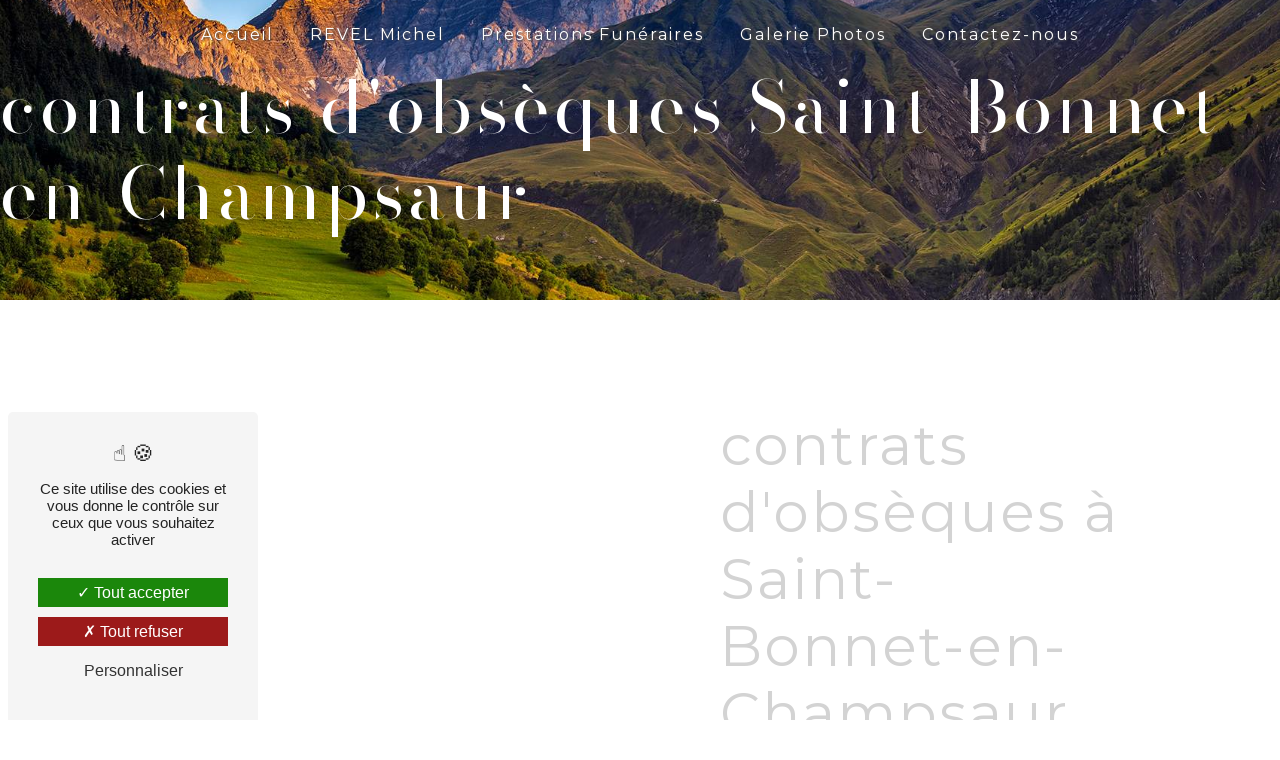

--- FILE ---
content_type: text/html; charset=UTF-8
request_url: https://revelmichel.fr/fr/page/contrats-d-obseques/saint-bonnet-en-champsaur
body_size: 9556
content:
<!doctype html>
<html lang="fr">
<head>
    <meta charset="UTF-8"/>
    <meta name="viewport" content="width=device-width, initial-scale=1, shrink-to-fit=no">
    <title>contrats d&#039;obsèques Saint-Bonnet-en-Champsaur - REVEL Michel</title>
    <script type="text/javascript" src="/bundles/tarteaucitron/tarteaucitron_services.js"></script>
<script type="text/javascript" src="/bundles/tarteaucitron/tarteaucitron.js"></script>
<script type="text/javascript"
        id="init_tac"
        data-iconposition="BottomLeft"
        data-bodyposition="bottom"
        data-iconsrc="/bundles/tarteaucitron/logo-cookies.svg"
        src="/bundles/tarteaucitron/inittarteaucitron.js"></script>

                                <link rel="stylesheet" href="/css/5ccad3b.css" type="text/css"/>
                                <link href="https://fonts.googleapis.com/css?family=Montserrat&display=swap" rel="stylesheet">
            <link rel="preconnect" href="https://fonts.googleapis.com">
<link rel="preconnect" href="https://fonts.gstatic.com" crossorigin>
<link href="https://fonts.googleapis.com/css2?family=Bodoni+Moda:opsz@6..96&display=swap" rel="stylesheet">    <link rel="shortcut icon" type="image/png" href="/uploads/media/images/cms/medias/a1101854bb4b06fd6033600d25bb138f4c3a7d2f.png"/><meta name="keywords" content=""/>
    <meta name="description" content=""/>

    

                        <script src="/js/88d60ce.js"></script>
                <style>
                .primary-color {
            color: #55020c;
        }

        .primary-color {
            color: #55020c;
        }

        .secondary-bg-color {
            background-color: #d3d3d3;
        }

        .secondary-color {
            color: #d3d3d3;
        }

        .tertiary-bg-color {
            background-color: #0bbab3;
        }

        .tertiary-color {
            color: #0bbab3;
        }

        .config-font {
            font-family: Montserrat, sans-serif;
        }
        @font-face{font-family:Montserrat, sans-serif;font-style:normal;font-weight:400;src:local('sans serif'), local('sans-serif'), local(Montserrat);font-display:swap;}h1{color:#d3d3d3;font-family:'Bodoni Moda', serif;letter-spacing:4px}h2{color:#121212;font-family:'Bodoni Moda', serif;letter-spacing:2px}h3{color:#515151;font-size:1.5em;font-family:Montserrat, sans-serif;letter-spacing:2px}h4{color:#515151;font-family:Montserrat, sans-serif;letter-spacing:2px}h5{color:#515151;font-family:Montserrat, sans-serif;letter-spacing:2px}h6{color:#515151;font-family:Montserrat, sans-serif;letter-spacing:2px}a{color:#d3d3d3}a:hover,a:focus{text-decoration:none;opacity:0.8;transition:0.3s}.scrollTop{background-color:#d3d3d3;color:#fff}.scrollTop:hover{background-color:#d3d3d3;opacity:0.8;color:#fff}.modal-content .custom-control-input:active,.modal-content .custom-control-label::before{background-color:#d3d3d3 !important}.modal-content .custom-control-input:focus,.modal-content .custom-control-label::before{box-shadow:0 0 0 1px #d3d3d3 !important}p{font-family:Montserrat, sans-serif;letter-spacing:0.02em !important;font-size:1.1em}.btn{transition:all 0.3s;border:1px solid #2b2b2b;background:transparent;color:#595959;border-radius:0;padding:15px 53px;letter-spacing:1px;text-transform:uppercase;font-size:13px}.map-full-width{padding:0}.error-content .btn-error{border:1px solid #d3d3d3;background-color:#d3d3d3;color:#fff;transition:all 0.3s}.error-content .btn-three-columns:hover{opacity:0.5;margin-left:20px}.affix-top .navbar-collapse{justify-content:center !important}.affix.navbar{box-shadow:2px 2px 12px #000;top:10px}.affix-top .navbar-brand{display:none}.affix-top{background-color:transparent}.affix-top li a,.affix-top .navbar-brand{font-family:Montserrat, sans-serif;letter-spacing:2px;transition:0.3s;text-align:center}.top-menu .navbar-brand{font-family:Montserrat, sans-serif}.affix{background-color:#fff}.affix li a{font-family:Montserrat, sans-serif;color:#787878 !important;letter-spacing:2px;transition:0.3s;text-align:center}.top-menu .btn-call-to-action{background-color:#d3d3d3 !important;font-family:Montserrat, sans-serif;border:none}.top-menu li a:hover,.top-menu li .dropdown-menu li a:hover{opacity:0.9;font-family:Montserrat, sans-serif;color:#0bbab3 !important}.top-menu .active > a:first-child,.top-menu .dropdown-menu .active,.top-menu .dropdown-menu .active a:hover{color:#55020c !important}.top-menu .dropdown-menu:before{border-color:transparent transparent #d3d3d3 transparent}.top-menu .dropdown-menu li:first-child{border-top:1px solid #d3d3d3}.top-menu .dropdown-menu li{padding:8px 15px}@media (max-width:992px){.affix-top li a{font-family:Montserrat, sans-serif;color:#333 !important;letter-spacing:2px;transition:0.3s;font-size:15px}.navbar-toggler{background-color:#d3d3d3;border:0}.top-menu{padding:0}.navbar-collapse .dropdown{border-top:1px solid #fbfbfb}.top-menu .navbar-collapse .dropdown .icon-dropdown{color:#d3d3d3 !important}.navbar-collapse{border-top:2px solid #d3d3d3;background-color:#fff;overflow:scroll}.top-menu .dropdown-menu li:first-child,.top-menu .nav-item,.top-menu .dropdown .nav-item{border:none}}#sidebar{background-color:#fff}.sidebar .sidebar-header strong{color:#757575;font-family:Montserrat, sans-serif;letter-spacing:4px;font-size:1.5em}.hamburger.is-open .hamb-top,.hamburger.is-open .hamb-middle,.hamburger.is-open .hamb-bottom,.hamburger.is-closed .hamb-top,.hamburger.is-closed .hamb-middle,.hamburger.is-closed .hamb-bottom{background:#d3d3d3}.sidebar li a{font-family:Montserrat, sans-serif;letter-spacing:1px;font-size:17px;color:#787878;transition:all 0.3s}.sidebar li ul li a{font-size:15px}.sidebar .active > a:first-child{color:#d3d3d3 !important}.sidebar li .nav-link:hover{color:#d3d3d3;padding-left:25px}.dropdown-toggle{color:#d3d3d3 !important}.sidebar .social-network ul li a{background-color:#d3d3d3;color:#fff}.social-network ul::before{background-color:#d3d3d3}.slider-content .home-slider-text h1{font-size:4.5em;color:#55020c}.slider-content .home-slider-text h2{font-size:5em;color:#fff}.slider-content .logo-content img{max-width:300px;height:auto}.slider-content p{color:#fff}.slider-content .line-slider-content .line,.line2,.line3,.line4{background:#fff}.slider-content .carousel-indicators .active{background-color:#55020c}.slider-content .btn-slider{color:#fff;border-color:#fff}.slider-content .btn-slider-call-to-action{color:#fff;border-color:#fff}.slider-content .background-pattern{opacity:0.2}.slider-content .background-opacity-slider{background-color:#000;opacity:0.4}.slider-content .home-slider-text{padding:2%}.two-columns-content h2{color:#0bbab3}.two-columns-content .btn-two-columns:hover{margin-left:20px}.opacity-left{background-color:#55020c}.two-columns-presentation-content .bloc-left .text-content h1{color:#1b1b1b;text-shadow:1px 2px 3px rgba(150, 150, 150, 0.86)}.two-columns-presentation-content .bloc-left .text-content h2{color:#d3d3d3;text-shadow:1px 2px 3px rgba(150, 150, 150, 0.86)}.two-columns-presentation-content .logo-content img{max-width:300px;height:auto}.bloc-left .typewrite{color:#525252;font-family:Montserrat, sans-serif;font-size:2em}.bloc-left .btn-two-columns-presentation{font-family:Montserrat, sans-serif}.bloc-left .btn-two-columns-presentation-call-to-action{font-family:Montserrat, sans-serif}.bloc-left .btn-two-columns-presentation-call-to-action:hover,.btn-two-columns-presentation-call-to-action:focus{opacity:0.8}.opacity-right{background-color:#d3d3d3}.bloc-right .typewrite{color:#525252;font-family:Montserrat, sans-serif;font-size:2em}.two-columns-presentation-content .bloc-right .text-content h1{color:#fff;text-shadow:1px 2px 3px rgba(150, 150, 150, 0.86)}.two-columns-presentation-content .bloc-right .text-content h2{color:#fff;text-shadow:1px 2px 3px rgba(150, 150, 150, 0.86)}.bloc-right .btn-two-columns-presentation{font-family:Montserrat, sans-serif}.bloc-right .btn-two-columns-presentation-call-to-action{font-family:Montserrat, sans-serif}.bloc-right .btn-two-columns-presentation-call-to-action:hover,.btn-two-columns-presentation-call-to-action:focus{opacity:0.8}.three-columns-content .btn-three-columns{transition:all 0.3s}.three-columns-content .btn-three-columns:hover{opacity:0.5;margin-left:20px}.two-columns-slider-content h2{font-family:Montserrat, sans-serif;font-style:italic;letter-spacing:2px;color:#d3d3d3;font-size:3em}.two-columns-slider-content .text-content .bloc-left{background-color:#fff;-webkit-box-shadow:10px 10px 29px -23px rgba(0, 0, 0, 1);-moz-box-shadow:10px 10px 29px -23px rgba(0, 0, 0, 1);box-shadow:10px 10px 29px -23px rgba(0, 0, 0, 1)}.two-columns-slider-content .text-content .bloc-right{background-color:#fff;-webkit-box-shadow:-10px 10px 29px -23px rgba(0, 0, 0, 1);-moz-box-shadow:-10px 10px 29px -23px rgba(0, 0, 0, 1);box-shadow:-10px 10px 29px -23px rgba(0, 0, 0, 1)}.two-columns-slider-content .btn-two-columns{transition:all 0.3s;border:1px solid #2b2b2b;background:transparent;color:#595959;border-radius:0;padding:15px 53px;letter-spacing:1px;text-transform:uppercase;font-size:13px}.two-columns-slider-content .btn-two-columns:hover{opacity:0.5;margin-left:20px}.two-columns-slider-content .carousel-caption span{color:#fff;font-family:Montserrat, sans-serif;font-style:italic;letter-spacing:2px;text-shadow:1px 2px 3px rgba(150, 150, 150, 0.86)}.two-columns-slider-content .carousel-indicators .active{background-color:#d3d3d3}.video-container .opacity-video{background-color:#000;opacity:0.1}.video-container .text-content h2{color:#fff}.video-container .logo-content img{max-width:300px;height:auto}.video-container .text-content p{color:#fff}.video-container .btn-video-call-to-action:hover{opacity:0.8}.video-container .background-pattern{opacity:0.2}@media (max-width:992px){.video-container .text-content img{max-height:150px;width:auto}}.banner-video-content .opacity-banner{opacity:0.4;background-color:#fff}.banner-content .btn{color:#fff;border-color:#fff}.banner-video-content h1{font-size:3.5em;text-shadow:1px 2px 3px rgba(150, 150, 150, 0.86)}.banner-video-content h2{color:#fff;text-shadow:1px 2px 3px rgba(150, 150, 150, 0.86);color:#55020c;margin-bottom:0.5em}@media (max-width:575.98px){.banner-video-content h1{font-size:2em}.banner-video-content h2{font-size:1em}}.form-contact-content h4{font-size:2.5em;color:#d3d3d3}.form-contact-content .form-control:focus{border-color:#d3d3d3;box-shadow:0 0 0 0.2em rgba(246, 224, 176, 0.35)}.form-contact-content .sending-message i{color:#d3d3d3}.form-guest-book-content h4{font-size:2.5em;color:#d3d3d3}.form-guest-book-content .form-control:focus{border-color:#d3d3d3;box-shadow:0 0 0 0.2em rgba(246, 224, 176, 0.35)}.form-guest-book-content .sending-message i{color:#d3d3d3}.activity-content .btn-content a{font-family:Montserrat, sans-serif;font-style:italic;letter-spacing:2px;background-color:#d3d3d3;color:#fff}.activity-content .btn-content a:hover{background-color:#fff;color:#d3d3d3;opacity:1}.activity-content p{font-family:Montserrat, sans-serif}.activity-content .title-content h3{font-size:4em;color:#d3d3d3}.activity-content .text-content p{font-size:14px}.partners-content button.owl-prev,.partners-content button.owl-next{background-color:#d3d3d3 !important;color:#fff}.partners-content p{font-family:Montserrat, sans-serif}.partners-content h3{font-size:4em;color:#d3d3d3}.guest-book-content .item .avatar{background-color:#d3d3d3 !important;color:#fff}.guest-book-content strong{font-family:Montserrat, sans-serif;color:#d3d3d3 !important}.guest-book-content p{font-family:Montserrat, sans-serif}.informations-content{background-color:#d3d3d3}.informations-content p,.informations-content strong{font-family:Montserrat, sans-serif}.informations-content i{color:#000}.footer-content{background-color:#d3d3d3;color:#000}.footer-content .btn-seo{font-family:Montserrat, sans-serif;border:none}.footer-content a{color:#000}.seo-page h1{color:#fff !important}.seo-page h2,.seo-page .title-form{color:#d3d3d3;font-family:Montserrat, sans-serif;color:#d3d3d3}.seo-page .form-control:focus{border-color:#d3d3d3;box-shadow:0 0 0 0.2em rgba(246, 224, 176, 0.35)}.seo-page .sending-message i{color:#d3d3d3}.articles-list-content .item-content .item .category .item-category{font-family:Montserrat, sans-serif;color:#fff;background-color:#d3d3d3}.articles-list-content .item-content .item .btn-article{background-color:#d3d3d3;color:#fff;border:none}.article-page-content .btn-article-page{font-family:Montserrat, sans-serif;color:#d3d3d3;border:1px solid #d3d3d3}.article-page-content .category-article-page{font-family:Montserrat, sans-serif;color:#fff;background-color:#d3d3d3}.services-list-content .item-content .item .category{font-family:Montserrat, sans-serif;color:#d3d3d3}.services-list-content .item-content .item .link{font-family:Montserrat, sans-serif;letter-spacing:5px}.service-page-content .category-service-page{font-family:Montserrat, sans-serif;color:#fff;background-color:#d3d3d3}.products-list-content .item-content .item .category{font-family:Montserrat, sans-serif;color:#d3d3d3}.products-list-content .item-content .item .link{font-family:Montserrat, sans-serif;letter-spacing:5px}.product-page-content .category-product-page{font-family:Montserrat, sans-serif;color:#fff;background-color:#d3d3d3}.cookieinfo{background-color:#d3d3d3;font-family:Montserrat, sans-serif;color:#000}.cookieinfo .btn-cookie{background-color:#fff}.cookieinfo a{color:#fff}.document-content .background-pattern{background-color:#d3d3d3}.document-content .title-content strong{font-family:Montserrat, sans-serif}.items-content{background-color:#d3d3d3}.after-before-content h1,.after-before-content h2,.after-before-content h3,.after-before-content h4{font-family:Montserrat, sans-serif;color:#d3d3d3}.collapse-container .icofont-container{background-color:#d3d3d3}.schedule-content{background-color:#d3d3d3}.schedule-content-items:nth-child(2n+1){background:#f5f5f5}.schedule-content-items-active{background-color:#f7841f !important;color:#f9f9f9;opacity:0.5}.newsletter-content a{color:#55020c}.newsletter-content .opacity-newsletter{background-color:rgba(211, 211, 211, 0.8)}.newsletter-content .btn-subscribe-newsletter,.newsletter-content .btn-unsubscribe-newsletter{background-color:rgba(85, 2, 12, 1);color:white}.slider-content .home-slider-text{background-color:rgba(245, 245, 245, 0.64);width:44%}.two-columns-content .bloc-left,.two-columns-content .bloc-right{padding:5em}.btn-custom .btn{z-index:1;position:relative;margin-bottom:0;padding:15px 30px;overflow:hidden;border-width:0 0 3px 0;color:#fff;border-color:#fff}.btn-custom .btn::after{z-index:-2;content:"";position:absolute;bottom:-100%;left:0;width:100%;height:100%;background-color:#fff;transition:all 0.2s ease-out}.btn-custom .btn:hover::after{bottom:0;transition:all 0.3s ease-out}.btn-custom .btn:hover{margin-left:0;border-color:#fff;background-color:transparent;transition:border-color 0.3s, color 0.3s;color:#000;opacity:1}.btn-custom2 .btn{z-index:1;position:relative;margin-bottom:0;padding:15px 30px;overflow:hidden;border-width:0 0 3px 0;font-weight:bold;color:#000;border-color:#000}.btn-custom2 .btn::after{z-index:-2;content:"";position:absolute;bottom:-100%;left:0;width:100%;height:100%;background-color:#d3d3d3;transition:all 0.2s ease-out}.btn-custom2 .btn:hover::after{bottom:0;transition:all 0.3s ease-out}.btn-custom2 .btn:hover{margin-left:0;border-color:#d3d3d3;background-color:transparent;transition:border-color 0.3s, color 0.3s;color:#fff;opacity:1}.banner-content h1{color:#55020c}.banner-content{height:80vh}.banner-content .opacity-banner{background:linear-gradient(180deg, rgba(255, 255, 255, 0.43601190476190477) 0%, rgba(255, 255, 255, 0.6516981792717087) 56%, rgba(255, 255, 255, 1) 100%)}.icones.items-content{background-color:#fff}.banner-video-content .text-content{padding:10%}.activity-content{padding:5em 1em;text-align:center}.activity-content .bloc-content .btn-content{height:100%;top:-100%}.activity-content .bloc-content .btn-content .position-btn{top:0;bottom:0;width:100%;transition:all 0.3s ease}.activity-content .bloc-content .btn-content a{display:block;padding:7px;background-color:#55020c;color:#d3d3d3;position:absolute;bottom:0;width:100%;height:100%;transition:all 0.3s ease}.activity-content .bloc-content:hover .btn-content .position-btn{width:100%;transition:all 0.3s ease}.activity-content .bloc-content:hover{opacity:1}.activity-content .bloc-content .btn-content .position-btn .icofont-arrow-right{display:none}.activity-content .bloc-content .btn-content a{padding:0;background:linear-gradient(180deg, rgba(255, 255, 255, 0.35) 0%, rgba(255, 255, 255, 0.34637605042016806) 100%);font-weight:bolder;display:flex;font-size:2em;line-height:1;justify-content:center;align-items:center;word-break:break-word;transition:all 0.3s ease;color:#55020c;font-family:'Bodoni Moda', serif}.activity-content .bloc-content:hover .btn-content a{background:linear-gradient(180deg, rgba(0, 0, 0, 0.3) 0%, rgba(0, 0, 0, 0.3) 100%);width:100%;height:100%;color:#fff;transition:all 0.3s ease}.activity-content .bloc-content .text-content{display:none}.activity-content h2{margin-bottom:0.5em;color:#0bbab3}.bloc01.two-columns-content .img-content{background-size:contain !important}.coordonnees.items-content .item .image img{opacity:0.6}.coordonnees{position:relative;background-color:#d3d3d3}.coordonnees h3{margin:0 auto;padding-left:0;color:white;font-size:1em;font-style:inherit;font-weight:400;letter-spacing:1px}.coordonnees h4,.coordonnees p,.coordonnees h3,.coordonnees a{color:#000}.coordonnees h2{margin:0 auto;padding-left:0;color:#55020c;font-size:3em;font-style:inherit}.coordonnees-title{text-align:center;font-size:1.5em}.coordonnees .image{z-index:-2;position:absolute;left:15%;opacity:0.6 !important;max-width:26em;height:auto}.coordonnees .item{position:relative}.coordonnees .img-fluid{max-width:30%;height:auto}@media (max-width:575.98px){.items-content h3{padding-bottom:2.4em}}.bloc02.two-columns-content{padding:4em;background-color:#fff}.bloc02.two-columns-content .bloc-left,.bloc02.two-columns-content .bloc-right{background:transparent !important}.bloc02 div{font-family:'Bodoni Moda', serif}.bloc03 h3,.bloc02 h3,.bloc01 h3{letter-spacing:8px;text-transform:uppercase;font-size:1.1em;color:#d3d3d3;background-color:#55020c;font-weight:400;padding:0.2em 2em;width:fit-content;margin-bottom:1em}.bloc02.two-columns-content p{color:#000}.bloc02.two-columns-content .img-content{flex:0 0 35%;max-width:35%;}.bloc02.two-columns-content .text-content{flex:0 0 65%;max-width:65%}.bloc02.two-columns-content .row{justify-content:center}.bloc02.two-columns-content .btn-content{justify-content:start !important}@media (min-width:992px){.bloc02.two-columns-content .bloc-left{padding:5% 8%}}@media (max-width:992px){.bloc02.two-columns-content .img-content{flex:0 0 100% !important;max-width:100% !important}.bloc02.two-columns-content .text-content{flex:0 0 100%;max-width:100%}.bloc02.two-columns-content{padding:0}}@media (max-width:992px){.bloc02.two-columns-content .text-content{padding:0}}.gallery-item-type-3 img{border-radius:0px}.parallax.image-full-width-text-content .container-fluid{background-attachment:fixed !important}.back .container-fluid > .text-content{background-color:rgba(255, 255, 255, 0.6)}.back h2{color:#55020c;margin-bottom:0.5em}.typewriter h3{overflow:hidden;border-right:0.05em solid white;white-space:nowrap;margin:0 auto 0 0;animation:typing 5.5s steps(40, end), blink-caret 0.75s step-end infinite;background-color:#0bbab3;color:#fff;padding:1% 0.5%}@keyframes typing{from{width:0%}to{width:100%}}@keyframes blink-caret{from,to{border-color:transparent}50%{border-color:white}}.map.text-bloc-content{padding:0}.form-contact-content .form-control:focus{border-color:#d3d3d3}.form-contact-content .sending-message i{color:#d3d3d3}.form-control,.form-control:focus{color:#000;border:1px solid #000;border-width:0px 0px 1px 0px;background-color:transparent;box-shadow:none !important}form{color:#000}.form-control:focus{border-width:0px 0px 3px 0px}.form-control::placeholder{color:#000;opacity:0.5}.form-control:focus::placeholder{opacity:1}.form-control{color:#000}.recaptcha-text a{color:#000}.form-contact-content .btn-contact-form{color:black;border-color:#000}.form-contact-content h4{font-size:2.5em;color:#d3d3d3}.form-contact-content .form-control:focus{border-color:#d3d3d3;box-shadow:0 0 0 0.2em rgba(246, 224, 176, 0.35)}.form-contact-content .sending-message i{color:#d3d3d3}html{overflow-x:hidden}@media (max-width:1300px){.affix-top .navbar-collapse{justify-content:center !important}.slider-content .home-slider-text h1{font-size:3em}.slider-content .home-slider-text h2{font-size:4em}}@media (max-width:1024px){.top-menu li a{font-size:1em !important}.typewriter h3{font-size:1.2em}.slider-content .home-slider-text h2{font-size:3em}.activity-content .bloc-content .btn-content a{font-size:1.7em}.items-content h3{font-size:1em !important}}@media (max-width:992px){.slider-content .home-slider-text h1{font-size:2.3rem !important}.slider-content .home-slider-text h2{font-size:2rem !important}.bloc03.two-columns-content .bloc-left,.two-columns-content .bloc-right{padding:2em}.items-content h2{font-size:2em !important}.bloc03.two-columns-content .bloc-left,.two-columns-content .bloc-right{padding:4em}.image-full-width-text-content .text-content{padding:6%}}@media (max-width:575.98px){.slider-content .home-slider-text{width:100%}.slider-content .content{margin-top:0vh}h2{font-size:2.3em !important}.activity-content{padding:2em}.bloc03.two-columns-content .bloc-left,.two-columns-content .bloc-right{padding:1em}.banner-video-content video{width:auto;height:100%;position:absolute;left:50%;top:50%;transform:translate(-50%, -50%)}.banner-video-content{min-height:600px}.banner-content h1{font-size:1.8em !important}.bloc02.two-columns-content .bloc-left,.bloc02.two-columns-content .bloc-right{padding:3em}.typewriter h3{letter-spacing:0px}}.banner-content .logo-content img{max-width:250px}@media (max-width:992px){.banner-content .logo-content img{max-width:155px}}
            </style>

            <!-- Matomo -->
<script type="text/javascript">
  var _paq = window._paq = window._paq || [];
  /* tracker methods like "setCustomDimension" should be called before "trackPageView" */
  _paq.push(['trackPageView']);
  _paq.push(['enableLinkTracking']);
  (function() {
    var u="https://vistalid-statistiques.fr/";
    _paq.push(['setTrackerUrl', u+'matomo.php']);
    _paq.push(['setSiteId', '3913']);
    var d=document, g=d.createElement('script'), s=d.getElementsByTagName('script')[0];
    g.type='text/javascript'; g.async=true; g.src=u+'matomo.js'; s.parentNode.insertBefore(g,s);
  })();
</script>
<!-- End Matomo Code -->

    
    
</head>
<body class="container-fluid row ">
<div class="container-fluid">
                <nav id="navbar" class="navbar navbar-expand-lg fixed-top navbar-top top-menu affix-top">
            <a class="navbar-brand" href="/fr">
                                    <img  alt="LOGO-22X22-removebg-preview"  title="LOGO-22X22-removebg-preview"  src="/uploads/media/images/cms/medias/thumb_/cms/medias/63c508e26632e_images_small.png"  width="200"  height="182"  srcset="/uploads/media/images/cms/medias/thumb_/cms/medias/63c508e26632e_images_small.png 200w, /uploads/media/images/cms/medias/9e9b5837f0b31cdc9ffef70d3b412d344643aefc.png 524w"  sizes="(max-width: 200px) 100vw, 200px"  loading="lazy" />
                            </a>
            <button class="navbar-toggler" type="button" data-toggle="collapse" data-target="#navbarsExampleDefault"
                    aria-controls="navbarsExampleDefault" aria-expanded="false" aria-label="Nav Bar">
                <span class="navbar-toggler-icon"></span>
            </button>

            <div class="collapse navbar-collapse justify-content-end" id="navbarsExampleDefault">
                                                                <ul class="navbar-nav">
                            
                <li class="first">                    <a class="nav-link" href="/fr/page/accueil">Accueil</a>
    
                            

    </li>


                    
                <li class="">                    <a class="nav-link" href="/fr/page/revel-michel">REVEL Michel</a>
    
                            

    </li>


                    
                <li class="">                    <a class="nav-link" href="/fr/page/prestations-funeraires">Prestations Funéraires</a>
    
                            

    </li>


                    
                <li class="">                    <a class="nav-link" href="/fr/page/galerie-photos">Galerie Photos</a>
    
                            

    </li>


                    
                <li class="last">                    <a class="nav-link" href="/fr/page/contactez-nous">Contactez-nous</a>
    
                            

    </li>



    </ul>


                                
                <div class="social-network">
                                    </div>
                            </div>
        </nav>
    
    
    <div role="main" id="content"
         class="margin-top-main container-fluid">
                <div class="container-fluid">
                            <div class="container-fluid seo-page">
        <div class="container-fluid banner-content"
                                    style="background: url('/uploads/media/images/cms/medias/thumb_/cms/medias/62ced2bba315a_images_large.jpeg') no-repeat center center; background-size: cover;"
                        >
            <h1 class="display-3">contrats d&#039;obsèques Saint-Bonnet-en-Champsaur</h1>
        </div>
        <div class="container-fluid">
            <div class="row informations-seo-content">
                <div class="col-md-6 col-sm-12 image-content">
                                            <img  alt="véhicule"  title="véhicule"  src="/uploads/media/images/cms/medias/thumb_/cms/medias/62ced29c20b89_images_medium.jpeg"  width="1000"  height="353"  srcset="/uploads/media/images/cms/medias/thumb_/cms/medias/62ced29c20b89_images_picto.jpeg 25w, /uploads/media/images/cms/medias/thumb_/cms/medias/62ced29c20b89_images_small.jpeg 200w, /uploads/media/images/cms/medias/thumb_/cms/medias/62ced29c20b89_images_medium.jpeg 1000w, /uploads/media/images/cms/medias/thumb_/cms/medias/62ced29c20b89_images_large.jpeg 2300w, /uploads/media/images/cms/medias/ef6293c4c22cefd74cb0fb96e8ce0d82d21af8bf.jpeg 400w"  sizes="(max-width: 1000px) 100vw, 1000px"  class="img-fluid"  loading="lazy" />
                                    </div>
                <div class="col-md-6 col-sm-12 text-content">
                    <h2 class="display-3">contrats d&#039;obsèques à Saint-Bonnet-en-Champsaur</h2>
                    <p>L’entreprise <strong>REVEL Michel</strong> vous propose ses services en <strong>contrats d'obsèques</strong>, si vous habitez à <strong>Saint-Bonnet-en-Champsaur</strong>. Entreprise usant d’une expérience et d’un savoir-faire de qualité, nous mettons tout en oeuvre pour vous satisfaire. Nous vous accompagnons ainsi dans votre projet de <strong>contrats d'obsèques</strong> et sommes à l’écoute de vos besoins. Si vous habitez à <strong>Saint-Bonnet-en-Champsaur</strong>, nous sommes à votre disposition pour vous transmettre les renseignements nécessaires à votre projet de <strong>contrats d'obsèques</strong>. Notre métier est avant tout notre passion et le partager avec vous renforce encore plus notre désir de réussir. Toute notre équipe est qualifiée et travaille avec propreté et rigueur.</p>
                    <div class="container text-right">
                        <a href="/fr/page/accueil" class="btn btn-seo"><i
                                    class="icofont-info-square"></i> En savoir plus
                        </a>
                    </div>
                </div>
            </div>
        </div>
                    <div>
                <div class="container-fluid form-content">
                    <div class="container-fluid title-form">
                        <strong>Contactez nous</strong>
                    </div>
                                            <div class="container">
                                                    </div>
                                        <form name="front_contact" method="post">
                    <div class="container">
                        <div class="row justify-content-center">
                            <div class="col-lg-3">
                                <div class="form-group">
                                    <input type="text" id="front_contact_first_name" name="front_contact[first_name]" required="required" class="form-control" placeholder="Prénom" />
                                </div>
                            </div>
                            <div class="col-lg-3">
                                <div class="form-group">
                                    <input type="text" id="front_contact_last_name" name="front_contact[last_name]" required="required" class="form-control" placeholder="Nom" />
                                </div>
                            </div>
                            <div class="col-lg-3">
                                <div class="form-group">
                                    <input type="tel" id="front_contact_phone" name="front_contact[phone]" class="form-control" placeholder="Téléphone" />
                                </div>
                            </div>
                            <div class="col-lg-3">
                                <div class="form-group">
                                    <input type="email" id="front_contact_email" name="front_contact[email]" required="required" class="form-control" placeholder="Email" />
                                </div>
                            </div>
                            <div class="col-lg-12 mt-1">
                                <div class="form-group">
                                    <input type="text" id="front_contact_subject" name="front_contact[subject]" required="required" class="form-control" placeholder="Objet" />
                                </div>
                            </div>
                            <div class="col-lg-12 mt-1">
                                <div class="form-group ">
                                    <textarea id="front_contact_message" name="front_contact[message]" required="required" class="form-control" placeholder="Message" rows="6"></textarea>
                                </div>
                            </div>
                            <div class="col-lg-12 mt-1">
                                <div class="form-group">
                                    <label>Combien font 
                                        zero plus six</label>
                                    <select id="front_contact_question" name="front_contact[question]" class="form-control"><option value="0">0</option><option value="1">1</option><option value="2">2</option><option value="3">3</option><option value="4">4</option><option value="5">5</option><option value="6">6</option><option value="7">7</option><option value="8">8</option><option value="9">9</option><option value="10">10</option><option value="11">11</option><option value="12">12</option><option value="13">13</option><option value="14">14</option><option value="15">15</option><option value="16">16</option><option value="17">17</option><option value="18">18</option><option value="19">19</option><option value="20">20</option></select>
                                </div>
                            </div>
                            <div class="col-lg-12">
                                <div class="form-group ">
                                    <div class="form-check">
                                        <input type="checkbox" id="front_contact_legal" name="front_contact[legal]" required="required" class="form-check-input" required="required" value="1" />
                                        <label class="form-check-label"
                                               for="contact_submit_contact">En cochant cette case, j&#039;accepte les conditions particulières ci-dessous **</label>
                                    </div>
                                </div>
                            </div>
                            <div class="col-lg-12 mt-1">
                                <div class="form-group text-right">
                                    <button type="submit" id="front_contact_submit_contact" name="front_contact[submit_contact]" class="btn btn-contact-form">Envoyer</button>
                                </div>
                            </div>
                        </div>
                    </div>
                    <input type="hidden" id="front_contact_contact_verification" name="front_contact[contact_verification]" value="6" />
                    <input type="hidden" id="front_contact_selected_society" name="front_contact[selected_society]" value="revel.michel@wanadoo.fr" />
                    
            <link rel="stylesheet" href="/bundles/prrecaptcha/css/recaptcha.css">
    
    <script src="https://www.google.com/recaptcha/api.js?render=6LcUAPshAAAAADecAzQdQCrN8N9RUjKSmJk1tvoB" async defer></script>

    <script >
        document.addEventListener("DOMContentLoaded", function() {
            var recaptchaField = document.getElementById('front_contact_captcha');
            if (!recaptchaField) return;

            var form = recaptchaField.closest('form');
            if (!form) return;

            form.addEventListener('submit', function (e) {
                if (recaptchaField.value) return;

                e.preventDefault();

                grecaptcha.ready(function () {
                    grecaptcha.execute('6LcUAPshAAAAADecAzQdQCrN8N9RUjKSmJk1tvoB', {
                        action: 'form'
                    }).then(function (token) {
                        recaptchaField.value = token;
                        form.submit();
                    });
                });
            });
        });
    </script>

    
    <input type="hidden" id="front_contact_captcha" name="front_contact[captcha]" />

            <div class="recaptcha-text">
            Ce site est protégé par reCAPTCHA. Les
    <a href="https://policies.google.com/privacy">règles de confidentialité</a>  et les
    <a href="https://policies.google.com/terms">conditions d'utilisation</a>  de Google s'appliquent.

        </div>
    <input type="hidden" id="front_contact__token" name="front_contact[_token]" value="L8ag5XwRmtPkY2w0ywWCGbYB7mGKW46u1nz_7vshu2o" /></form>
                    <div class="container">
                        <p class="legal-form">**
                            Les données personnelles communiquées sont nécessaires aux fins de vous contacter et sont enregistrées dans un fichier informatisé. Elles sont destinées à  et ses sous-traitants dans le seul but de répondre à votre message. Les données collectées seront communiquées aux seuls destinataires suivants:   . Vous disposez de droits d’accès, de rectification, d’effacement, de portabilité, de limitation, d’opposition, de retrait de votre consentement à tout moment et du droit d’introduire une réclamation auprès d’une autorité de contrôle, ainsi que d’organiser le sort de vos données post-mortem. Vous pouvez exercer ces droits par voie postale à l'adresse  ou par courrier électronique à l'adresse . Un justificatif d'identité pourra vous être demandé. Nous conservons vos données pendant la période de prise de contact puis pendant la durée de prescription légale aux fins probatoires et de gestion des contentieux. Vous avez le droit de vous inscrire sur la liste d'opposition au démarchage téléphonique, disponible à cette adresse: <a target='_blank' href='https://www.bloctel.gouv.fr/'>Bloctel.gouv.fr</a>. Consultez le site cnil.fr pour plus d’informations sur vos droits.
                        </p>
                    </div>
                </div>
            </div>
            </div>
        </div>
        <footer class="footer-content">
            <div class="container text-center seo-content">
                <a class="btn btn-seo" data-toggle="collapse" href="#frequently_searched" role="button"
                   aria-expanded="false" aria-controls="frequently_searched">
                    Recherches fréquentes
                </a>
                <div class="collapse" id="frequently_searched">
                                            <a href="/fr/page/pompes-funebres/saint-bonnet-en-champsaur">pompes funèbres Saint-Bonnet-en-Champsaur - </a>
                                            <a href="/fr/page/pompes-funebres/laye">pompes funèbres Laye - </a>
                                            <a href="/fr/page/pompes-funebres/aubessagne">pompes funèbres Aubessagne - </a>
                                            <a href="/fr/page/pompes-funebres/la-motte-en-champsaur">pompes funèbres La Motte-en-Champsaur - </a>
                                            <a href="/fr/page/pompes-funebres/poligny">pompes funèbres Poligny - </a>
                                            <a href="/fr/page/pompes-funebres/champsaur-valgaudemar">pompes funèbres Champsaur Valgaudemar - </a>
                                            <a href="/fr/page/pompes-funebres/chabottes">pompes funèbres Chabottes - </a>
                                            <a href="/fr/page/pompes-funebres/saint-firmin">pompes funèbres Saint-Firmin - </a>
                                            <a href="/fr/page/pompes-funebres/saint-laurent-du-cros">pompes funèbres Saint-Laurent-du-Cros - </a>
                                            <a href="/fr/page/pompes-funebres/la-chapelle-en-valgaudemar">pompes funèbres La Chapelle-en-Valgaudémar - </a>
                                            <a href="/fr/page/pompes-funebres/saint-jean-saint-nicolas">pompes funèbres Saint-Jean-Saint-Nicolas - </a>
                                            <a href="/fr/page/pompes-funebres/ancelle">pompes funèbres Ancelle - </a>
                                            <a href="/fr/page/prestations-funeraires/saint-bonnet-en-champsaur">prestations funéraires Saint-Bonnet-en-Champsaur - </a>
                                            <a href="/fr/page/prestations-funeraires/laye">prestations funéraires Laye - </a>
                                            <a href="/fr/page/prestations-funeraires/aubessagne">prestations funéraires Aubessagne - </a>
                                            <a href="/fr/page/prestations-funeraires/la-motte-en-champsaur">prestations funéraires La Motte-en-Champsaur - </a>
                                            <a href="/fr/page/prestations-funeraires/poligny">prestations funéraires Poligny - </a>
                                            <a href="/fr/page/prestations-funeraires/champsaur-valgaudemar">prestations funéraires Champsaur Valgaudemar - </a>
                                            <a href="/fr/page/prestations-funeraires/chabottes">prestations funéraires Chabottes - </a>
                                            <a href="/fr/page/prestations-funeraires/saint-firmin">prestations funéraires Saint-Firmin - </a>
                                            <a href="/fr/page/prestations-funeraires/saint-laurent-du-cros">prestations funéraires Saint-Laurent-du-Cros - </a>
                                            <a href="/fr/page/prestations-funeraires/la-chapelle-en-valgaudemar">prestations funéraires La Chapelle-en-Valgaudémar - </a>
                                            <a href="/fr/page/prestations-funeraires/saint-jean-saint-nicolas">prestations funéraires Saint-Jean-Saint-Nicolas - </a>
                                            <a href="/fr/page/prestations-funeraires/ancelle">prestations funéraires Ancelle - </a>
                                            <a href="/fr/page/marbrerie/saint-bonnet-en-champsaur">marbrerie Saint-Bonnet-en-Champsaur - </a>
                                            <a href="/fr/page/marbrerie/laye">marbrerie Laye - </a>
                                            <a href="/fr/page/marbrerie/aubessagne">marbrerie Aubessagne - </a>
                                            <a href="/fr/page/marbrerie/la-motte-en-champsaur">marbrerie La Motte-en-Champsaur - </a>
                                            <a href="/fr/page/marbrerie/poligny">marbrerie Poligny - </a>
                                            <a href="/fr/page/marbrerie/champsaur-valgaudemar">marbrerie Champsaur Valgaudemar - </a>
                                            <a href="/fr/page/marbrerie/chabottes">marbrerie Chabottes - </a>
                                            <a href="/fr/page/marbrerie/saint-firmin">marbrerie Saint-Firmin - </a>
                                            <a href="/fr/page/marbrerie/saint-laurent-du-cros">marbrerie Saint-Laurent-du-Cros - </a>
                                            <a href="/fr/page/marbrerie/la-chapelle-en-valgaudemar">marbrerie La Chapelle-en-Valgaudémar - </a>
                                            <a href="/fr/page/marbrerie/saint-jean-saint-nicolas">marbrerie Saint-Jean-Saint-Nicolas - </a>
                                            <a href="/fr/page/marbrerie/ancelle">marbrerie Ancelle - </a>
                                            <a href="/fr/page/articles-funeraires/saint-bonnet-en-champsaur">articles funéraires Saint-Bonnet-en-Champsaur - </a>
                                            <a href="/fr/page/articles-funeraires/laye">articles funéraires Laye - </a>
                                            <a href="/fr/page/articles-funeraires/aubessagne">articles funéraires Aubessagne - </a>
                                            <a href="/fr/page/articles-funeraires/la-motte-en-champsaur">articles funéraires La Motte-en-Champsaur - </a>
                                            <a href="/fr/page/articles-funeraires/poligny">articles funéraires Poligny - </a>
                                            <a href="/fr/page/articles-funeraires/champsaur-valgaudemar">articles funéraires Champsaur Valgaudemar - </a>
                                            <a href="/fr/page/articles-funeraires/chabottes">articles funéraires Chabottes - </a>
                                            <a href="/fr/page/articles-funeraires/saint-firmin">articles funéraires Saint-Firmin - </a>
                                            <a href="/fr/page/articles-funeraires/saint-laurent-du-cros">articles funéraires Saint-Laurent-du-Cros - </a>
                                            <a href="/fr/page/articles-funeraires/la-chapelle-en-valgaudemar">articles funéraires La Chapelle-en-Valgaudémar - </a>
                                            <a href="/fr/page/articles-funeraires/saint-jean-saint-nicolas">articles funéraires Saint-Jean-Saint-Nicolas - </a>
                                            <a href="/fr/page/articles-funeraires/ancelle">articles funéraires Ancelle - </a>
                                            <a href="/fr/page/gravures-funeraires/saint-bonnet-en-champsaur">gravures funéraires Saint-Bonnet-en-Champsaur - </a>
                                            <a href="/fr/page/gravures-funeraires/laye">gravures funéraires Laye - </a>
                                            <a href="/fr/page/gravures-funeraires/aubessagne">gravures funéraires Aubessagne - </a>
                                            <a href="/fr/page/gravures-funeraires/la-motte-en-champsaur">gravures funéraires La Motte-en-Champsaur - </a>
                                            <a href="/fr/page/gravures-funeraires/poligny">gravures funéraires Poligny - </a>
                                            <a href="/fr/page/gravures-funeraires/champsaur-valgaudemar">gravures funéraires Champsaur Valgaudemar - </a>
                                            <a href="/fr/page/gravures-funeraires/chabottes">gravures funéraires Chabottes - </a>
                                            <a href="/fr/page/gravures-funeraires/saint-firmin">gravures funéraires Saint-Firmin - </a>
                                            <a href="/fr/page/gravures-funeraires/saint-laurent-du-cros">gravures funéraires Saint-Laurent-du-Cros - </a>
                                            <a href="/fr/page/gravures-funeraires/la-chapelle-en-valgaudemar">gravures funéraires La Chapelle-en-Valgaudémar - </a>
                                            <a href="/fr/page/gravures-funeraires/saint-jean-saint-nicolas">gravures funéraires Saint-Jean-Saint-Nicolas - </a>
                                            <a href="/fr/page/gravures-funeraires/ancelle">gravures funéraires Ancelle - </a>
                                            <a href="/fr/page/transport-funeraire/saint-bonnet-en-champsaur">transport funéraire Saint-Bonnet-en-Champsaur - </a>
                                            <a href="/fr/page/transport-funeraire/laye">transport funéraire Laye - </a>
                                            <a href="/fr/page/transport-funeraire/aubessagne">transport funéraire Aubessagne - </a>
                                            <a href="/fr/page/transport-funeraire/la-motte-en-champsaur">transport funéraire La Motte-en-Champsaur - </a>
                                            <a href="/fr/page/transport-funeraire/poligny">transport funéraire Poligny - </a>
                                            <a href="/fr/page/transport-funeraire/champsaur-valgaudemar">transport funéraire Champsaur Valgaudemar - </a>
                                            <a href="/fr/page/transport-funeraire/chabottes">transport funéraire Chabottes - </a>
                                            <a href="/fr/page/transport-funeraire/saint-firmin">transport funéraire Saint-Firmin - </a>
                                            <a href="/fr/page/transport-funeraire/saint-laurent-du-cros">transport funéraire Saint-Laurent-du-Cros - </a>
                                            <a href="/fr/page/transport-funeraire/la-chapelle-en-valgaudemar">transport funéraire La Chapelle-en-Valgaudémar - </a>
                                            <a href="/fr/page/transport-funeraire/saint-jean-saint-nicolas">transport funéraire Saint-Jean-Saint-Nicolas - </a>
                                            <a href="/fr/page/transport-funeraire/ancelle">transport funéraire Ancelle - </a>
                                            <a href="/fr/page/nettoyage-de-concession/saint-bonnet-en-champsaur">nettoyage de concession Saint-Bonnet-en-Champsaur - </a>
                                            <a href="/fr/page/nettoyage-de-concession/laye">nettoyage de concession Laye - </a>
                                            <a href="/fr/page/nettoyage-de-concession/aubessagne">nettoyage de concession Aubessagne - </a>
                                            <a href="/fr/page/nettoyage-de-concession/la-motte-en-champsaur">nettoyage de concession La Motte-en-Champsaur - </a>
                                            <a href="/fr/page/nettoyage-de-concession/poligny">nettoyage de concession Poligny - </a>
                                            <a href="/fr/page/nettoyage-de-concession/champsaur-valgaudemar">nettoyage de concession Champsaur Valgaudemar - </a>
                                            <a href="/fr/page/nettoyage-de-concession/chabottes">nettoyage de concession Chabottes - </a>
                                            <a href="/fr/page/nettoyage-de-concession/saint-firmin">nettoyage de concession Saint-Firmin - </a>
                                            <a href="/fr/page/nettoyage-de-concession/saint-laurent-du-cros">nettoyage de concession Saint-Laurent-du-Cros - </a>
                                            <a href="/fr/page/nettoyage-de-concession/la-chapelle-en-valgaudemar">nettoyage de concession La Chapelle-en-Valgaudémar - </a>
                                            <a href="/fr/page/nettoyage-de-concession/saint-jean-saint-nicolas">nettoyage de concession Saint-Jean-Saint-Nicolas - </a>
                                            <a href="/fr/page/nettoyage-de-concession/ancelle">nettoyage de concession Ancelle - </a>
                                            <a href="/fr/page/amenagement-de-concession/saint-bonnet-en-champsaur">aménagement de concession Saint-Bonnet-en-Champsaur - </a>
                                            <a href="/fr/page/amenagement-de-concession/laye">aménagement de concession Laye - </a>
                                            <a href="/fr/page/amenagement-de-concession/aubessagne">aménagement de concession Aubessagne - </a>
                                            <a href="/fr/page/amenagement-de-concession/la-motte-en-champsaur">aménagement de concession La Motte-en-Champsaur - </a>
                                            <a href="/fr/page/amenagement-de-concession/poligny">aménagement de concession Poligny - </a>
                                            <a href="/fr/page/amenagement-de-concession/champsaur-valgaudemar">aménagement de concession Champsaur Valgaudemar - </a>
                                            <a href="/fr/page/amenagement-de-concession/chabottes">aménagement de concession Chabottes - </a>
                                            <a href="/fr/page/amenagement-de-concession/saint-firmin">aménagement de concession Saint-Firmin - </a>
                                            <a href="/fr/page/amenagement-de-concession/saint-laurent-du-cros">aménagement de concession Saint-Laurent-du-Cros - </a>
                                            <a href="/fr/page/amenagement-de-concession/la-chapelle-en-valgaudemar">aménagement de concession La Chapelle-en-Valgaudémar - </a>
                                            <a href="/fr/page/amenagement-de-concession/saint-jean-saint-nicolas">aménagement de concession Saint-Jean-Saint-Nicolas - </a>
                                            <a href="/fr/page/amenagement-de-concession/ancelle">aménagement de concession Ancelle - </a>
                                            <a href="/fr/page/contrats-d-obseques/saint-bonnet-en-champsaur">contrats d&#039;obsèques Saint-Bonnet-en-Champsaur - </a>
                                            <a href="/fr/page/contrats-d-obseques/laye">contrats d&#039;obsèques Laye - </a>
                                            <a href="/fr/page/contrats-d-obseques/aubessagne">contrats d&#039;obsèques Aubessagne - </a>
                                            <a href="/fr/page/contrats-d-obseques/la-motte-en-champsaur">contrats d&#039;obsèques La Motte-en-Champsaur - </a>
                                            <a href="/fr/page/contrats-d-obseques/poligny">contrats d&#039;obsèques Poligny - </a>
                                            <a href="/fr/page/contrats-d-obseques/champsaur-valgaudemar">contrats d&#039;obsèques Champsaur Valgaudemar - </a>
                                            <a href="/fr/page/contrats-d-obseques/chabottes">contrats d&#039;obsèques Chabottes - </a>
                                            <a href="/fr/page/contrats-d-obseques/saint-firmin">contrats d&#039;obsèques Saint-Firmin - </a>
                                            <a href="/fr/page/contrats-d-obseques/saint-laurent-du-cros">contrats d&#039;obsèques Saint-Laurent-du-Cros - </a>
                                            <a href="/fr/page/contrats-d-obseques/la-chapelle-en-valgaudemar">contrats d&#039;obsèques La Chapelle-en-Valgaudémar - </a>
                                            <a href="/fr/page/contrats-d-obseques/saint-jean-saint-nicolas">contrats d&#039;obsèques Saint-Jean-Saint-Nicolas - </a>
                                            <a href="/fr/page/contrats-d-obseques/ancelle">contrats d&#039;obsèques Ancelle - </a>
                                            <a href="/fr/page/caveaux-funeraires/saint-bonnet-en-champsaur">caveaux funéraires Saint-Bonnet-en-Champsaur - </a>
                                            <a href="/fr/page/caveaux-funeraires/laye">caveaux funéraires Laye - </a>
                                            <a href="/fr/page/caveaux-funeraires/aubessagne">caveaux funéraires Aubessagne - </a>
                                            <a href="/fr/page/caveaux-funeraires/la-motte-en-champsaur">caveaux funéraires La Motte-en-Champsaur - </a>
                                            <a href="/fr/page/caveaux-funeraires/poligny">caveaux funéraires Poligny - </a>
                                            <a href="/fr/page/caveaux-funeraires/champsaur-valgaudemar">caveaux funéraires Champsaur Valgaudemar - </a>
                                            <a href="/fr/page/caveaux-funeraires/chabottes">caveaux funéraires Chabottes - </a>
                                            <a href="/fr/page/caveaux-funeraires/saint-firmin">caveaux funéraires Saint-Firmin - </a>
                                            <a href="/fr/page/caveaux-funeraires/saint-laurent-du-cros">caveaux funéraires Saint-Laurent-du-Cros - </a>
                                            <a href="/fr/page/caveaux-funeraires/la-chapelle-en-valgaudemar">caveaux funéraires La Chapelle-en-Valgaudémar - </a>
                                            <a href="/fr/page/caveaux-funeraires/saint-jean-saint-nicolas">caveaux funéraires Saint-Jean-Saint-Nicolas - </a>
                                            <a href="/fr/page/caveaux-funeraires/ancelle">caveaux funéraires Ancelle - </a>
                                    </div>
            </div>
            <div class="container-fluid informations-seo-content d-flex justify-content-center">
                <p>
                    &copy; <a href="https://www.vistalid.fr/">Vistalid</a> - 2026
                    - Tous droits réservés -<a href="/fr/page/mentions-legales"> Mentions légales</a></p>
            </div>
        </footer>
    </div>
            <a href="#content" class="scrollTop" style="display: none;"><i class="icofont-long-arrow-up icofont-2x"></i></a>
    </div>
                <script src="/js/bf73663.js"></script>
    </body>
</html>


--- FILE ---
content_type: text/html; charset=utf-8
request_url: https://www.google.com/recaptcha/api2/anchor?ar=1&k=6LcUAPshAAAAADecAzQdQCrN8N9RUjKSmJk1tvoB&co=aHR0cHM6Ly9yZXZlbG1pY2hlbC5mcjo0NDM.&hl=en&v=PoyoqOPhxBO7pBk68S4YbpHZ&size=invisible&anchor-ms=20000&execute-ms=30000&cb=j0ubp4b9kxj7
body_size: 48657
content:
<!DOCTYPE HTML><html dir="ltr" lang="en"><head><meta http-equiv="Content-Type" content="text/html; charset=UTF-8">
<meta http-equiv="X-UA-Compatible" content="IE=edge">
<title>reCAPTCHA</title>
<style type="text/css">
/* cyrillic-ext */
@font-face {
  font-family: 'Roboto';
  font-style: normal;
  font-weight: 400;
  font-stretch: 100%;
  src: url(//fonts.gstatic.com/s/roboto/v48/KFO7CnqEu92Fr1ME7kSn66aGLdTylUAMa3GUBHMdazTgWw.woff2) format('woff2');
  unicode-range: U+0460-052F, U+1C80-1C8A, U+20B4, U+2DE0-2DFF, U+A640-A69F, U+FE2E-FE2F;
}
/* cyrillic */
@font-face {
  font-family: 'Roboto';
  font-style: normal;
  font-weight: 400;
  font-stretch: 100%;
  src: url(//fonts.gstatic.com/s/roboto/v48/KFO7CnqEu92Fr1ME7kSn66aGLdTylUAMa3iUBHMdazTgWw.woff2) format('woff2');
  unicode-range: U+0301, U+0400-045F, U+0490-0491, U+04B0-04B1, U+2116;
}
/* greek-ext */
@font-face {
  font-family: 'Roboto';
  font-style: normal;
  font-weight: 400;
  font-stretch: 100%;
  src: url(//fonts.gstatic.com/s/roboto/v48/KFO7CnqEu92Fr1ME7kSn66aGLdTylUAMa3CUBHMdazTgWw.woff2) format('woff2');
  unicode-range: U+1F00-1FFF;
}
/* greek */
@font-face {
  font-family: 'Roboto';
  font-style: normal;
  font-weight: 400;
  font-stretch: 100%;
  src: url(//fonts.gstatic.com/s/roboto/v48/KFO7CnqEu92Fr1ME7kSn66aGLdTylUAMa3-UBHMdazTgWw.woff2) format('woff2');
  unicode-range: U+0370-0377, U+037A-037F, U+0384-038A, U+038C, U+038E-03A1, U+03A3-03FF;
}
/* math */
@font-face {
  font-family: 'Roboto';
  font-style: normal;
  font-weight: 400;
  font-stretch: 100%;
  src: url(//fonts.gstatic.com/s/roboto/v48/KFO7CnqEu92Fr1ME7kSn66aGLdTylUAMawCUBHMdazTgWw.woff2) format('woff2');
  unicode-range: U+0302-0303, U+0305, U+0307-0308, U+0310, U+0312, U+0315, U+031A, U+0326-0327, U+032C, U+032F-0330, U+0332-0333, U+0338, U+033A, U+0346, U+034D, U+0391-03A1, U+03A3-03A9, U+03B1-03C9, U+03D1, U+03D5-03D6, U+03F0-03F1, U+03F4-03F5, U+2016-2017, U+2034-2038, U+203C, U+2040, U+2043, U+2047, U+2050, U+2057, U+205F, U+2070-2071, U+2074-208E, U+2090-209C, U+20D0-20DC, U+20E1, U+20E5-20EF, U+2100-2112, U+2114-2115, U+2117-2121, U+2123-214F, U+2190, U+2192, U+2194-21AE, U+21B0-21E5, U+21F1-21F2, U+21F4-2211, U+2213-2214, U+2216-22FF, U+2308-230B, U+2310, U+2319, U+231C-2321, U+2336-237A, U+237C, U+2395, U+239B-23B7, U+23D0, U+23DC-23E1, U+2474-2475, U+25AF, U+25B3, U+25B7, U+25BD, U+25C1, U+25CA, U+25CC, U+25FB, U+266D-266F, U+27C0-27FF, U+2900-2AFF, U+2B0E-2B11, U+2B30-2B4C, U+2BFE, U+3030, U+FF5B, U+FF5D, U+1D400-1D7FF, U+1EE00-1EEFF;
}
/* symbols */
@font-face {
  font-family: 'Roboto';
  font-style: normal;
  font-weight: 400;
  font-stretch: 100%;
  src: url(//fonts.gstatic.com/s/roboto/v48/KFO7CnqEu92Fr1ME7kSn66aGLdTylUAMaxKUBHMdazTgWw.woff2) format('woff2');
  unicode-range: U+0001-000C, U+000E-001F, U+007F-009F, U+20DD-20E0, U+20E2-20E4, U+2150-218F, U+2190, U+2192, U+2194-2199, U+21AF, U+21E6-21F0, U+21F3, U+2218-2219, U+2299, U+22C4-22C6, U+2300-243F, U+2440-244A, U+2460-24FF, U+25A0-27BF, U+2800-28FF, U+2921-2922, U+2981, U+29BF, U+29EB, U+2B00-2BFF, U+4DC0-4DFF, U+FFF9-FFFB, U+10140-1018E, U+10190-1019C, U+101A0, U+101D0-101FD, U+102E0-102FB, U+10E60-10E7E, U+1D2C0-1D2D3, U+1D2E0-1D37F, U+1F000-1F0FF, U+1F100-1F1AD, U+1F1E6-1F1FF, U+1F30D-1F30F, U+1F315, U+1F31C, U+1F31E, U+1F320-1F32C, U+1F336, U+1F378, U+1F37D, U+1F382, U+1F393-1F39F, U+1F3A7-1F3A8, U+1F3AC-1F3AF, U+1F3C2, U+1F3C4-1F3C6, U+1F3CA-1F3CE, U+1F3D4-1F3E0, U+1F3ED, U+1F3F1-1F3F3, U+1F3F5-1F3F7, U+1F408, U+1F415, U+1F41F, U+1F426, U+1F43F, U+1F441-1F442, U+1F444, U+1F446-1F449, U+1F44C-1F44E, U+1F453, U+1F46A, U+1F47D, U+1F4A3, U+1F4B0, U+1F4B3, U+1F4B9, U+1F4BB, U+1F4BF, U+1F4C8-1F4CB, U+1F4D6, U+1F4DA, U+1F4DF, U+1F4E3-1F4E6, U+1F4EA-1F4ED, U+1F4F7, U+1F4F9-1F4FB, U+1F4FD-1F4FE, U+1F503, U+1F507-1F50B, U+1F50D, U+1F512-1F513, U+1F53E-1F54A, U+1F54F-1F5FA, U+1F610, U+1F650-1F67F, U+1F687, U+1F68D, U+1F691, U+1F694, U+1F698, U+1F6AD, U+1F6B2, U+1F6B9-1F6BA, U+1F6BC, U+1F6C6-1F6CF, U+1F6D3-1F6D7, U+1F6E0-1F6EA, U+1F6F0-1F6F3, U+1F6F7-1F6FC, U+1F700-1F7FF, U+1F800-1F80B, U+1F810-1F847, U+1F850-1F859, U+1F860-1F887, U+1F890-1F8AD, U+1F8B0-1F8BB, U+1F8C0-1F8C1, U+1F900-1F90B, U+1F93B, U+1F946, U+1F984, U+1F996, U+1F9E9, U+1FA00-1FA6F, U+1FA70-1FA7C, U+1FA80-1FA89, U+1FA8F-1FAC6, U+1FACE-1FADC, U+1FADF-1FAE9, U+1FAF0-1FAF8, U+1FB00-1FBFF;
}
/* vietnamese */
@font-face {
  font-family: 'Roboto';
  font-style: normal;
  font-weight: 400;
  font-stretch: 100%;
  src: url(//fonts.gstatic.com/s/roboto/v48/KFO7CnqEu92Fr1ME7kSn66aGLdTylUAMa3OUBHMdazTgWw.woff2) format('woff2');
  unicode-range: U+0102-0103, U+0110-0111, U+0128-0129, U+0168-0169, U+01A0-01A1, U+01AF-01B0, U+0300-0301, U+0303-0304, U+0308-0309, U+0323, U+0329, U+1EA0-1EF9, U+20AB;
}
/* latin-ext */
@font-face {
  font-family: 'Roboto';
  font-style: normal;
  font-weight: 400;
  font-stretch: 100%;
  src: url(//fonts.gstatic.com/s/roboto/v48/KFO7CnqEu92Fr1ME7kSn66aGLdTylUAMa3KUBHMdazTgWw.woff2) format('woff2');
  unicode-range: U+0100-02BA, U+02BD-02C5, U+02C7-02CC, U+02CE-02D7, U+02DD-02FF, U+0304, U+0308, U+0329, U+1D00-1DBF, U+1E00-1E9F, U+1EF2-1EFF, U+2020, U+20A0-20AB, U+20AD-20C0, U+2113, U+2C60-2C7F, U+A720-A7FF;
}
/* latin */
@font-face {
  font-family: 'Roboto';
  font-style: normal;
  font-weight: 400;
  font-stretch: 100%;
  src: url(//fonts.gstatic.com/s/roboto/v48/KFO7CnqEu92Fr1ME7kSn66aGLdTylUAMa3yUBHMdazQ.woff2) format('woff2');
  unicode-range: U+0000-00FF, U+0131, U+0152-0153, U+02BB-02BC, U+02C6, U+02DA, U+02DC, U+0304, U+0308, U+0329, U+2000-206F, U+20AC, U+2122, U+2191, U+2193, U+2212, U+2215, U+FEFF, U+FFFD;
}
/* cyrillic-ext */
@font-face {
  font-family: 'Roboto';
  font-style: normal;
  font-weight: 500;
  font-stretch: 100%;
  src: url(//fonts.gstatic.com/s/roboto/v48/KFO7CnqEu92Fr1ME7kSn66aGLdTylUAMa3GUBHMdazTgWw.woff2) format('woff2');
  unicode-range: U+0460-052F, U+1C80-1C8A, U+20B4, U+2DE0-2DFF, U+A640-A69F, U+FE2E-FE2F;
}
/* cyrillic */
@font-face {
  font-family: 'Roboto';
  font-style: normal;
  font-weight: 500;
  font-stretch: 100%;
  src: url(//fonts.gstatic.com/s/roboto/v48/KFO7CnqEu92Fr1ME7kSn66aGLdTylUAMa3iUBHMdazTgWw.woff2) format('woff2');
  unicode-range: U+0301, U+0400-045F, U+0490-0491, U+04B0-04B1, U+2116;
}
/* greek-ext */
@font-face {
  font-family: 'Roboto';
  font-style: normal;
  font-weight: 500;
  font-stretch: 100%;
  src: url(//fonts.gstatic.com/s/roboto/v48/KFO7CnqEu92Fr1ME7kSn66aGLdTylUAMa3CUBHMdazTgWw.woff2) format('woff2');
  unicode-range: U+1F00-1FFF;
}
/* greek */
@font-face {
  font-family: 'Roboto';
  font-style: normal;
  font-weight: 500;
  font-stretch: 100%;
  src: url(//fonts.gstatic.com/s/roboto/v48/KFO7CnqEu92Fr1ME7kSn66aGLdTylUAMa3-UBHMdazTgWw.woff2) format('woff2');
  unicode-range: U+0370-0377, U+037A-037F, U+0384-038A, U+038C, U+038E-03A1, U+03A3-03FF;
}
/* math */
@font-face {
  font-family: 'Roboto';
  font-style: normal;
  font-weight: 500;
  font-stretch: 100%;
  src: url(//fonts.gstatic.com/s/roboto/v48/KFO7CnqEu92Fr1ME7kSn66aGLdTylUAMawCUBHMdazTgWw.woff2) format('woff2');
  unicode-range: U+0302-0303, U+0305, U+0307-0308, U+0310, U+0312, U+0315, U+031A, U+0326-0327, U+032C, U+032F-0330, U+0332-0333, U+0338, U+033A, U+0346, U+034D, U+0391-03A1, U+03A3-03A9, U+03B1-03C9, U+03D1, U+03D5-03D6, U+03F0-03F1, U+03F4-03F5, U+2016-2017, U+2034-2038, U+203C, U+2040, U+2043, U+2047, U+2050, U+2057, U+205F, U+2070-2071, U+2074-208E, U+2090-209C, U+20D0-20DC, U+20E1, U+20E5-20EF, U+2100-2112, U+2114-2115, U+2117-2121, U+2123-214F, U+2190, U+2192, U+2194-21AE, U+21B0-21E5, U+21F1-21F2, U+21F4-2211, U+2213-2214, U+2216-22FF, U+2308-230B, U+2310, U+2319, U+231C-2321, U+2336-237A, U+237C, U+2395, U+239B-23B7, U+23D0, U+23DC-23E1, U+2474-2475, U+25AF, U+25B3, U+25B7, U+25BD, U+25C1, U+25CA, U+25CC, U+25FB, U+266D-266F, U+27C0-27FF, U+2900-2AFF, U+2B0E-2B11, U+2B30-2B4C, U+2BFE, U+3030, U+FF5B, U+FF5D, U+1D400-1D7FF, U+1EE00-1EEFF;
}
/* symbols */
@font-face {
  font-family: 'Roboto';
  font-style: normal;
  font-weight: 500;
  font-stretch: 100%;
  src: url(//fonts.gstatic.com/s/roboto/v48/KFO7CnqEu92Fr1ME7kSn66aGLdTylUAMaxKUBHMdazTgWw.woff2) format('woff2');
  unicode-range: U+0001-000C, U+000E-001F, U+007F-009F, U+20DD-20E0, U+20E2-20E4, U+2150-218F, U+2190, U+2192, U+2194-2199, U+21AF, U+21E6-21F0, U+21F3, U+2218-2219, U+2299, U+22C4-22C6, U+2300-243F, U+2440-244A, U+2460-24FF, U+25A0-27BF, U+2800-28FF, U+2921-2922, U+2981, U+29BF, U+29EB, U+2B00-2BFF, U+4DC0-4DFF, U+FFF9-FFFB, U+10140-1018E, U+10190-1019C, U+101A0, U+101D0-101FD, U+102E0-102FB, U+10E60-10E7E, U+1D2C0-1D2D3, U+1D2E0-1D37F, U+1F000-1F0FF, U+1F100-1F1AD, U+1F1E6-1F1FF, U+1F30D-1F30F, U+1F315, U+1F31C, U+1F31E, U+1F320-1F32C, U+1F336, U+1F378, U+1F37D, U+1F382, U+1F393-1F39F, U+1F3A7-1F3A8, U+1F3AC-1F3AF, U+1F3C2, U+1F3C4-1F3C6, U+1F3CA-1F3CE, U+1F3D4-1F3E0, U+1F3ED, U+1F3F1-1F3F3, U+1F3F5-1F3F7, U+1F408, U+1F415, U+1F41F, U+1F426, U+1F43F, U+1F441-1F442, U+1F444, U+1F446-1F449, U+1F44C-1F44E, U+1F453, U+1F46A, U+1F47D, U+1F4A3, U+1F4B0, U+1F4B3, U+1F4B9, U+1F4BB, U+1F4BF, U+1F4C8-1F4CB, U+1F4D6, U+1F4DA, U+1F4DF, U+1F4E3-1F4E6, U+1F4EA-1F4ED, U+1F4F7, U+1F4F9-1F4FB, U+1F4FD-1F4FE, U+1F503, U+1F507-1F50B, U+1F50D, U+1F512-1F513, U+1F53E-1F54A, U+1F54F-1F5FA, U+1F610, U+1F650-1F67F, U+1F687, U+1F68D, U+1F691, U+1F694, U+1F698, U+1F6AD, U+1F6B2, U+1F6B9-1F6BA, U+1F6BC, U+1F6C6-1F6CF, U+1F6D3-1F6D7, U+1F6E0-1F6EA, U+1F6F0-1F6F3, U+1F6F7-1F6FC, U+1F700-1F7FF, U+1F800-1F80B, U+1F810-1F847, U+1F850-1F859, U+1F860-1F887, U+1F890-1F8AD, U+1F8B0-1F8BB, U+1F8C0-1F8C1, U+1F900-1F90B, U+1F93B, U+1F946, U+1F984, U+1F996, U+1F9E9, U+1FA00-1FA6F, U+1FA70-1FA7C, U+1FA80-1FA89, U+1FA8F-1FAC6, U+1FACE-1FADC, U+1FADF-1FAE9, U+1FAF0-1FAF8, U+1FB00-1FBFF;
}
/* vietnamese */
@font-face {
  font-family: 'Roboto';
  font-style: normal;
  font-weight: 500;
  font-stretch: 100%;
  src: url(//fonts.gstatic.com/s/roboto/v48/KFO7CnqEu92Fr1ME7kSn66aGLdTylUAMa3OUBHMdazTgWw.woff2) format('woff2');
  unicode-range: U+0102-0103, U+0110-0111, U+0128-0129, U+0168-0169, U+01A0-01A1, U+01AF-01B0, U+0300-0301, U+0303-0304, U+0308-0309, U+0323, U+0329, U+1EA0-1EF9, U+20AB;
}
/* latin-ext */
@font-face {
  font-family: 'Roboto';
  font-style: normal;
  font-weight: 500;
  font-stretch: 100%;
  src: url(//fonts.gstatic.com/s/roboto/v48/KFO7CnqEu92Fr1ME7kSn66aGLdTylUAMa3KUBHMdazTgWw.woff2) format('woff2');
  unicode-range: U+0100-02BA, U+02BD-02C5, U+02C7-02CC, U+02CE-02D7, U+02DD-02FF, U+0304, U+0308, U+0329, U+1D00-1DBF, U+1E00-1E9F, U+1EF2-1EFF, U+2020, U+20A0-20AB, U+20AD-20C0, U+2113, U+2C60-2C7F, U+A720-A7FF;
}
/* latin */
@font-face {
  font-family: 'Roboto';
  font-style: normal;
  font-weight: 500;
  font-stretch: 100%;
  src: url(//fonts.gstatic.com/s/roboto/v48/KFO7CnqEu92Fr1ME7kSn66aGLdTylUAMa3yUBHMdazQ.woff2) format('woff2');
  unicode-range: U+0000-00FF, U+0131, U+0152-0153, U+02BB-02BC, U+02C6, U+02DA, U+02DC, U+0304, U+0308, U+0329, U+2000-206F, U+20AC, U+2122, U+2191, U+2193, U+2212, U+2215, U+FEFF, U+FFFD;
}
/* cyrillic-ext */
@font-face {
  font-family: 'Roboto';
  font-style: normal;
  font-weight: 900;
  font-stretch: 100%;
  src: url(//fonts.gstatic.com/s/roboto/v48/KFO7CnqEu92Fr1ME7kSn66aGLdTylUAMa3GUBHMdazTgWw.woff2) format('woff2');
  unicode-range: U+0460-052F, U+1C80-1C8A, U+20B4, U+2DE0-2DFF, U+A640-A69F, U+FE2E-FE2F;
}
/* cyrillic */
@font-face {
  font-family: 'Roboto';
  font-style: normal;
  font-weight: 900;
  font-stretch: 100%;
  src: url(//fonts.gstatic.com/s/roboto/v48/KFO7CnqEu92Fr1ME7kSn66aGLdTylUAMa3iUBHMdazTgWw.woff2) format('woff2');
  unicode-range: U+0301, U+0400-045F, U+0490-0491, U+04B0-04B1, U+2116;
}
/* greek-ext */
@font-face {
  font-family: 'Roboto';
  font-style: normal;
  font-weight: 900;
  font-stretch: 100%;
  src: url(//fonts.gstatic.com/s/roboto/v48/KFO7CnqEu92Fr1ME7kSn66aGLdTylUAMa3CUBHMdazTgWw.woff2) format('woff2');
  unicode-range: U+1F00-1FFF;
}
/* greek */
@font-face {
  font-family: 'Roboto';
  font-style: normal;
  font-weight: 900;
  font-stretch: 100%;
  src: url(//fonts.gstatic.com/s/roboto/v48/KFO7CnqEu92Fr1ME7kSn66aGLdTylUAMa3-UBHMdazTgWw.woff2) format('woff2');
  unicode-range: U+0370-0377, U+037A-037F, U+0384-038A, U+038C, U+038E-03A1, U+03A3-03FF;
}
/* math */
@font-face {
  font-family: 'Roboto';
  font-style: normal;
  font-weight: 900;
  font-stretch: 100%;
  src: url(//fonts.gstatic.com/s/roboto/v48/KFO7CnqEu92Fr1ME7kSn66aGLdTylUAMawCUBHMdazTgWw.woff2) format('woff2');
  unicode-range: U+0302-0303, U+0305, U+0307-0308, U+0310, U+0312, U+0315, U+031A, U+0326-0327, U+032C, U+032F-0330, U+0332-0333, U+0338, U+033A, U+0346, U+034D, U+0391-03A1, U+03A3-03A9, U+03B1-03C9, U+03D1, U+03D5-03D6, U+03F0-03F1, U+03F4-03F5, U+2016-2017, U+2034-2038, U+203C, U+2040, U+2043, U+2047, U+2050, U+2057, U+205F, U+2070-2071, U+2074-208E, U+2090-209C, U+20D0-20DC, U+20E1, U+20E5-20EF, U+2100-2112, U+2114-2115, U+2117-2121, U+2123-214F, U+2190, U+2192, U+2194-21AE, U+21B0-21E5, U+21F1-21F2, U+21F4-2211, U+2213-2214, U+2216-22FF, U+2308-230B, U+2310, U+2319, U+231C-2321, U+2336-237A, U+237C, U+2395, U+239B-23B7, U+23D0, U+23DC-23E1, U+2474-2475, U+25AF, U+25B3, U+25B7, U+25BD, U+25C1, U+25CA, U+25CC, U+25FB, U+266D-266F, U+27C0-27FF, U+2900-2AFF, U+2B0E-2B11, U+2B30-2B4C, U+2BFE, U+3030, U+FF5B, U+FF5D, U+1D400-1D7FF, U+1EE00-1EEFF;
}
/* symbols */
@font-face {
  font-family: 'Roboto';
  font-style: normal;
  font-weight: 900;
  font-stretch: 100%;
  src: url(//fonts.gstatic.com/s/roboto/v48/KFO7CnqEu92Fr1ME7kSn66aGLdTylUAMaxKUBHMdazTgWw.woff2) format('woff2');
  unicode-range: U+0001-000C, U+000E-001F, U+007F-009F, U+20DD-20E0, U+20E2-20E4, U+2150-218F, U+2190, U+2192, U+2194-2199, U+21AF, U+21E6-21F0, U+21F3, U+2218-2219, U+2299, U+22C4-22C6, U+2300-243F, U+2440-244A, U+2460-24FF, U+25A0-27BF, U+2800-28FF, U+2921-2922, U+2981, U+29BF, U+29EB, U+2B00-2BFF, U+4DC0-4DFF, U+FFF9-FFFB, U+10140-1018E, U+10190-1019C, U+101A0, U+101D0-101FD, U+102E0-102FB, U+10E60-10E7E, U+1D2C0-1D2D3, U+1D2E0-1D37F, U+1F000-1F0FF, U+1F100-1F1AD, U+1F1E6-1F1FF, U+1F30D-1F30F, U+1F315, U+1F31C, U+1F31E, U+1F320-1F32C, U+1F336, U+1F378, U+1F37D, U+1F382, U+1F393-1F39F, U+1F3A7-1F3A8, U+1F3AC-1F3AF, U+1F3C2, U+1F3C4-1F3C6, U+1F3CA-1F3CE, U+1F3D4-1F3E0, U+1F3ED, U+1F3F1-1F3F3, U+1F3F5-1F3F7, U+1F408, U+1F415, U+1F41F, U+1F426, U+1F43F, U+1F441-1F442, U+1F444, U+1F446-1F449, U+1F44C-1F44E, U+1F453, U+1F46A, U+1F47D, U+1F4A3, U+1F4B0, U+1F4B3, U+1F4B9, U+1F4BB, U+1F4BF, U+1F4C8-1F4CB, U+1F4D6, U+1F4DA, U+1F4DF, U+1F4E3-1F4E6, U+1F4EA-1F4ED, U+1F4F7, U+1F4F9-1F4FB, U+1F4FD-1F4FE, U+1F503, U+1F507-1F50B, U+1F50D, U+1F512-1F513, U+1F53E-1F54A, U+1F54F-1F5FA, U+1F610, U+1F650-1F67F, U+1F687, U+1F68D, U+1F691, U+1F694, U+1F698, U+1F6AD, U+1F6B2, U+1F6B9-1F6BA, U+1F6BC, U+1F6C6-1F6CF, U+1F6D3-1F6D7, U+1F6E0-1F6EA, U+1F6F0-1F6F3, U+1F6F7-1F6FC, U+1F700-1F7FF, U+1F800-1F80B, U+1F810-1F847, U+1F850-1F859, U+1F860-1F887, U+1F890-1F8AD, U+1F8B0-1F8BB, U+1F8C0-1F8C1, U+1F900-1F90B, U+1F93B, U+1F946, U+1F984, U+1F996, U+1F9E9, U+1FA00-1FA6F, U+1FA70-1FA7C, U+1FA80-1FA89, U+1FA8F-1FAC6, U+1FACE-1FADC, U+1FADF-1FAE9, U+1FAF0-1FAF8, U+1FB00-1FBFF;
}
/* vietnamese */
@font-face {
  font-family: 'Roboto';
  font-style: normal;
  font-weight: 900;
  font-stretch: 100%;
  src: url(//fonts.gstatic.com/s/roboto/v48/KFO7CnqEu92Fr1ME7kSn66aGLdTylUAMa3OUBHMdazTgWw.woff2) format('woff2');
  unicode-range: U+0102-0103, U+0110-0111, U+0128-0129, U+0168-0169, U+01A0-01A1, U+01AF-01B0, U+0300-0301, U+0303-0304, U+0308-0309, U+0323, U+0329, U+1EA0-1EF9, U+20AB;
}
/* latin-ext */
@font-face {
  font-family: 'Roboto';
  font-style: normal;
  font-weight: 900;
  font-stretch: 100%;
  src: url(//fonts.gstatic.com/s/roboto/v48/KFO7CnqEu92Fr1ME7kSn66aGLdTylUAMa3KUBHMdazTgWw.woff2) format('woff2');
  unicode-range: U+0100-02BA, U+02BD-02C5, U+02C7-02CC, U+02CE-02D7, U+02DD-02FF, U+0304, U+0308, U+0329, U+1D00-1DBF, U+1E00-1E9F, U+1EF2-1EFF, U+2020, U+20A0-20AB, U+20AD-20C0, U+2113, U+2C60-2C7F, U+A720-A7FF;
}
/* latin */
@font-face {
  font-family: 'Roboto';
  font-style: normal;
  font-weight: 900;
  font-stretch: 100%;
  src: url(//fonts.gstatic.com/s/roboto/v48/KFO7CnqEu92Fr1ME7kSn66aGLdTylUAMa3yUBHMdazQ.woff2) format('woff2');
  unicode-range: U+0000-00FF, U+0131, U+0152-0153, U+02BB-02BC, U+02C6, U+02DA, U+02DC, U+0304, U+0308, U+0329, U+2000-206F, U+20AC, U+2122, U+2191, U+2193, U+2212, U+2215, U+FEFF, U+FFFD;
}

</style>
<link rel="stylesheet" type="text/css" href="https://www.gstatic.com/recaptcha/releases/PoyoqOPhxBO7pBk68S4YbpHZ/styles__ltr.css">
<script nonce="hil9ucvOCQNKPW6HoDKbCw" type="text/javascript">window['__recaptcha_api'] = 'https://www.google.com/recaptcha/api2/';</script>
<script type="text/javascript" src="https://www.gstatic.com/recaptcha/releases/PoyoqOPhxBO7pBk68S4YbpHZ/recaptcha__en.js" nonce="hil9ucvOCQNKPW6HoDKbCw">
      
    </script></head>
<body><div id="rc-anchor-alert" class="rc-anchor-alert"></div>
<input type="hidden" id="recaptcha-token" value="[base64]">
<script type="text/javascript" nonce="hil9ucvOCQNKPW6HoDKbCw">
      recaptcha.anchor.Main.init("[\x22ainput\x22,[\x22bgdata\x22,\x22\x22,\[base64]/[base64]/UltIKytdPWE6KGE8MjA0OD9SW0grK109YT4+NnwxOTI6KChhJjY0NTEyKT09NTUyOTYmJnErMTxoLmxlbmd0aCYmKGguY2hhckNvZGVBdChxKzEpJjY0NTEyKT09NTYzMjA/[base64]/MjU1OlI/[base64]/[base64]/[base64]/[base64]/[base64]/[base64]/[base64]/[base64]/[base64]/[base64]\x22,\[base64]\x22,\[base64]/[base64]/[base64]/Dj8OvwqVjO8OwNcOkEMOnQ8KzwoACw4A9LMO/w5oLwqHDimIcA8O5QsOoIMKBEhPClcKiKRHCiMKDwp7CoVHCjm0gZMOUworClS42bAxWwpzCq8OcwqUcw5USwr7CpCA4w6DDjcOowqYoIGnDhsKjI1N9I27Du8KRw7M4w7N5K8KKS2jCjnYmQ8KGw4bDj0dfPl0Ew4zCvg12woYWwpjCkVfDikVrM8KQSlbCs8KBwqk/UxvDpjfCnjBUwrHDn8KUacOHw79pw7rCisKMM2ogP8Odw7bCusKXVcOLZzPDl1U1Z8KQw5/CngJRw64iwrMQR0PDvcOYRB3DnnRiecOuw6geZnHCn0nDiMKdw4nDlh3ClcKDwp1jworDvSVQLnMREXpBw5MWw4HCvzTDjizDpkhLw59CLkAiARbDo8OkOMOKw6gjDgVTeBPCg8K7aF9La2MOP8OyeMKGERxMQ1PCpsOga8KPGW1eUix4UBAqwrHChBMhJsK/woLChAXCpVF5w68JwokkQnc+w43CqmfCuWzDs8KYw5Vuw6QvXcOpwq0Owo/Ck8KFAnvDoMOrZMKtP8KUw6/[base64]/[base64]/FsK6w73DkiLDs8Odwr/CksKVYMKEw5bCtMOOw43DqlIiT8KuNcOAKwc2YMK7RgPCjBvClsKcbMK9VMKqwonCjsK5KhzClcK8woDCrD9Zwq/CqE8zfcOneiNNwrHCqQ7DmcKOw6DCpMOow4Z7M8OZwp/[base64]/w60gTMKQDirCosOQDSPChsKIwo7CvWHCj8OeIXpIPMOWw5TDkUMOw7HCpMOoRsOHw7d4LsKDYEPCg8KAwpfCiybCnhofwrhQQwxIw5PCp1J8wphIwqDCl8K9w6nCrMOkVRMpw5JOwpBQP8KDOk/CmyPCkx14w53Cl8KuJMKUTlpLwp1LwoDChDdGdQMoOCR1wrzCqcKAY8O2wq3CkMKeDDUnCxtEE1vDlUnDhsOlXXbCiMOBNMKXU8Kjw6k7w7wIwq7Cglx/AMO6wqw3esO1w7LCvcKLPMOBUSrCrsKKbSbChcO/FMO4w6PDoGbDjcOvw7DDiGTCnS7Cg3vDsy9twponw5kdbcOvw6UWdi8iwqvCkx/CsMOpecKWQ0bDm8KhwqrCvl0Pw7ovWcKqwq4/w6Z4c8KyfMOrwr1pDFUoKcOZw5dlTsOCw5vCucOFF8K8FcKSwo7Ctm4aZQIQwpt6UVjDnxfDvXBSwoHDv0UIIsOdw5nDosOSwp1gw6vCjE5GCcOSesK1wplgw47DlsO2wqbChsKYw67Cg8K/dkjDigJ6PMKvG01aVsOQPsOswpvDhMOoaznCnVjDpijCpD5iwo0Rw7EeGsOAwq/[base64]/DumfDq8KSGh3Dn3Auw6V5O8KuwqgZw5hqQMO0EcOLCSYZDwcew4Rpw6bDlhrCm344w6XChcKVQT1lZsOTwqHDlgY9w4wcTsOZw5nCgMKlw5bCskbCqHJEf2I5acKIHsKeX8OXUcKmwpBgw6BfwqFVQMO/w7cMLcOiUDBhc8OBw4k7w5TCnVArdSYVw61xwq7DtzJIwoXCosO/TDxBGsK+F33CkD7Cl8KKSMOQJXPDuk/DlMOKRsKNw7xYwoLCjcKLK2vCvsOwT3sxwq1uHSPDslLDqQfDnlHDrXZWw6k6w7d6w49/[base64]/[base64]/CiMKBw6TDmiYJwpgRw5jDoi7DkcKRw4/[base64]/DosKUJsKvfcKLw5JfwprDmsOUwqAPw5zCvsKAw6DCujPDv1ZxfMOawqsrC1HCpcK6w4/CosOKwqLCgFnCsMOEw4PCvRXDvsKtw6/Cv8Kkw6dbPz5iCMOrwrwlwpJaMsOGOzA6e8OzAyzDt8OtK8KTw6bCuCfDojVHSGhlwq/CjRwZeQnCs8KMPHjDtcOlw5ktPXjCqiHDoMO7w5cZw4DDi8O/STzDrsO8w5cNU8KMwprDjsKbbA8oeFrCg1E0wpAJKcKeLsKzwpAQwqsQw6nClsOgJ8KIw5VNwqXCuMOZwr0Aw4vCkmzDr8O8Ll5ww7DCpEwnM8K/TMOnwrnCgcOHw5XDt0XCvMKyG0INw57DmHnCu37DklzDr8Kgwr8FwpTChsOPwoFTeShhL8ORahQlwqLCtzdcSwdTbcK3X8K0woHCoQ4vwqzCqQt4w7jChcOowplnw7fChm7Chi3ChsOtcMKZGMOgw7Q5wrpYwqrCk8ObRF5zRD7Ci8Kew4dqw6PCoiQdwqV/dMK+wp3DhMKuPMOnwqzDq8KDw4wLw7BaC1clwqVGJxPCq3jDnMOxNAzClm7DjwNadMO3worCo1BKwrnDj8KOMVwsw6DDtsOGJMKDaWvCjgjCvyAVw411TD3DhcOFw6YUWA/DpEHDm8OEOR/DpcKcKQl2EMK1K0JDwrTDmsO/[base64]/CrsKSw4ZAY1jDiG/Di1rCm8OTT8KYwp5Nw5DDg8O1eSfDq2/DnmvDiH/DocOUQMOFKcKaX13Cv8KrwpTCocO/aMKGw4PDh8OMV8KVPMK9LMOPw4tWQ8ODHcOEw73CkMKGwokXw7scwrorw50cw5LDicKHw5XCuMKfQDwmISRRcm5KwoQaw4nDpMOqw5PCplDCq8OVQisgwrZpAUwNw6l7ZG/DiBPCgS8owpJQw7kkwrFywoE7wp/[base64]/Ck8O9AsO6woHCisOCw6VBw5HCqcK9w4Edw6/Cl8Kgw7t+w6rDrmw1wojCnMKNwq5Vw5EJwrEoNcOodzLDimjDscKLw5cGwoHDh8OoTE/CkMKKwrTDgmNtaMKhw5RWw67CjcO8d8K2KR7CmyrCkV7DkHwAAMKvZwbCssK0wpdiwr44dcKRwozCtTXCtsODdV3DtVYfF8K1UcOEIH7Cr0/Cq1jDrAVucMK5w6fDrRpgNWcXdg98DEVjwpcgJALCgGHDtcKDwq7Cqkw8MEfDjUd/OU/Cm8ONw5ALcsOUWWQcwpNjUEwiw57DusOKwr/CliElw59WA2dFwrdowp7DmyVYwrUUI8K7wq/CksO0w4wBw4ZyKMO7wojDuMKcO8O5wovDi37DgxXCnsOEwo3DtEkxMRdvwoDDkHrDpMKKD3zCmBVVw4DDky3CjgE2w4JwwrTDvMOuw4VlwpDCo1LDpcK/wodhJwFow6o2AsK7wq/Dml/CmRbCkTjCu8K9w78gwoHDgMOmw6vCvSZdRcOOwoHDr8K4wrUbamTDmMOhw69IeMO/w7/CjsO7wrrDpsKKw7bCngnCgcK3wpw7wrRgw4EpKcO8e8KzwohCBcKyw47CgsONw6hPQwA+SwDDu03CqWzDl2/CvlsOa8Kgf8OSIcKwbjJJw7c5PiHCrSbCn8OPEMKUw7XCiExPwqZRDsO2NcK+wqBxfMKCe8K1NT5twoxFcwgCVsOww7XCmw/[base64]/wpfCj8Kdw7XChMO7BWVDIFPCqcO7CEhnLAQmdR9Sw4rCjsKDHCzCk8OjMU/CuGRJw5c0w6bCrcOrw4NGWsOnw6ZLASnCvcO3w5kDAhvDnllWw7rCicODw6bCuS3CiXjDgMKcw4sqw4ENWTUow4DClQ/CiMKXwqhfw4jCv8OFY8OpwrNKwp9Pwr/[base64]/DqB5QZTFkJgnDn8K4UMKCTHMvfMOHZMKGw6rDocOYw5fDgsKdTUfCpMOIV8OIw5zDvsOzJkHCrldxw43DtsKXHHfCrsOrwoDDgi3Cl8O9cMObUMO4acK7w4/[base64]/w6rCmA7CtcOmwoXCvDHDh8O7wpPCl8KKwr3Dl3AtUMOcw7wvw5PCgcOpBUXCrcOTVlDDrC/DmwEgwpbDiwbDrlLDucKTNm3CgsKew7lATsKXCyYhOCzDmg4xwqhdLETDm0rDvsOAw5sFwqR2w6FfFsOiwqREDcO+wpAnfCEVw5jCisO/OMOjdD8fwqFGQsORwp4pPVJAw5bDnsOgw7J1U2fCicOkRMO6w4DCvsOSw7zDiiPCu8KgLiXDtkjCmW7DgiRRKMKhwoDCmgnCoGU7dwLCtDQww47Dh8OxIlslw6N9wpRywprDssOOw5EtwqQzw6nDqsO/OcO+ccKRMcKUwpTCn8KqwrceWMOre0Jiw5jCt8KmREJYJVlma2Bgw7/ChH8FMiUoZUzDkWnDkifDsVkxwqjDhRs9w5HCqC3CucKdw582fScFMMKeKUnDlcK6wqoZRAjDuUZqw4fCl8KoW8KiZg/DoyxPw7IEwoV9KsOBfMKJw4fCksKPw4Z3QBAHVUbClUfDhA/Dp8K5w5MBcMO8wrbDrXNoDnvDnRnCm8KCw5TDkAkzw4XCsMOhOMOTDkQ5w6rCjkEawqFiEcOTwo/Cr3/ChcOMwpllBsKBwpLCgz7Di3HDjsKGbXd/[base64]/aDNXTWjCh8Ohw5DCqmVPwoBjwqzDsMOOL8KMw5LCtQMnwpNGVUXDqyvDrCwVw5x5CCbDpXEfw6hLw5FqK8K6YHBqw6cIXMOWLBk/w5REwrbCiRcUwqNiw5JGwprDsBEPUwlUCsOzF8KNO8Kse0YMRsOHwoHCt8Okw7sIFcK9JcOJw5/DvMK2G8Ocw5vDiHB6GcOHCWstb8Kuwqppal7Dl8KGwoNUZEBBw7ZORcKOwpRyOMOvw7zDqiZxb1VNw645wrQ6L0UJXMOAUsKUCirDpcO/w5LCpkYEXcKgeFZNw4rDm8K/KsO/c8KHwodSwprCtAVBwpQ5d13DvWEDw7YZNkzCiMOVZxhFYHnDkcOufSPCgjPDqCd8QiB7wo3DmU/DqEJSwq/DmDBywr1awqUqJsKww4dDL3bCusKhwrhGXBgdKcKqw4/DqENWAn/Dq03DtcOMwoddw4bDiQ3DksOxAMOBwobCjMOHw4AHw48Bw67Cn8O3wqtyw6Zsw7fCjsKfNcOmNsOwRE1XdMOsw5/CtsKNPMOvw7vCpGTDh8KvVCjCg8OyUhdewrslRMOSRMORf8OfOcKRwr/DhitHwrdNwqIJwo0Xw4bCmsOIwr/Dk0DDsFXDgGYUScKabsO+wqNgw4PCgyjDhcO/[base64]/[base64]/DMOqw7HCrw4sdsKbwrRUEFPCthvDvi/DlcK1wr5MGELCl8Khw7bDnhJVYMOywqjDksKHaFzDjsOSwqx/R2l/w5NLw4rDqcOqbsODwonCuMOxw4Ylw7NEwpkuw6HDr8KSYcO1RGHCk8KTZEsaPWjCji1obRTCnMKMTcOxwqkMw5ErwoxCw5XCjcKxwr55w6vCtsO1w7pew4PDiMOEwr0fMsOvAcODdcKQN1VZEQbCpsOnKsKcw6vCsMK/[base64]/CpMKFVsOuAWFTQinDunhHwpvDpWtYGsKpw5RiwqJvw5kywoFqYV9+LcOrRMOBw6x/wqZjw5jDgMKRNcOCwqJuJAgOYsKdwoFyDwAWWhs5wp3DhsOMM8OrEMOvKx/CoQjCgMOGMsKqNnJ/w6jDr8OBS8OnwrooMsKdKEPCmMOAw4DDj2jCqmhiw6DCiMOyw5QleXNmGMK4GDrCvzfCoV0iwrPDjMOIw5fDpB3Dvi9aBkFIXsK/[base64]/[base64]/H8K2wpwxP3nCksK3XcOPw7k+wpwaQU57w6RlwprDksKNdcKBwoI0wqjDtcKowo7DiWYEc8KGwpLDklzDrMO8w58IwqVzwpvCk8OXw5fCpTZgwrJcwppdwpvChxzDgHRfSH0FIcKCwqcVY8O4w7XDtEHDqcObw5RrM8O7TSjCmMO1Bmc/UF0BwqZ6wr4ZbEzDq8K1UWXDj8KtInAdwpVyK8OOwr7CiTvCpwvCljbDnsK1wofCrcOAY8KeST7DonZRwptOQMO+w78Xw4kILsOgXQTDr8K/f8KDw7HDjsK6U006VsK4wozDonZ8wpTClW7DnMOSJ8OcDy3DgxjDuzvChsOJAEfDhQEdwrV7OmRaE8Oaw7w6EMKkw6PDoX7CiH3DtcKkw7/DvBcpw5XDrwp/HMO3wonDhTPCqBh3w7DCsV4Qwq/Cg8OcUsONd8O1w7zCskdlWRfDvl5xwrhpcy3ClQ8cwofDkMK/WkkYwqxjwoxTwosXw4gwCsKUdMO3wrRcwoUhWHTDuFE9Z8ONwrDCvnR4wpYpwofDuMKnHMK5M8OfBmQiw4I/wqrDnMOzI8K7AmwoLsOWImbDkkHDiTzCtcKURMKHw5gVb8KLwozClRxHw6jCq8O7aMO+w47CiA/DsnJywowBwo0UwpNkwpsew5I0asKbSsKfw5XCvMO8PMKFMSLDiicTWcKpwoHDl8O5w4ZAYMOsJsOqwoPDiMOCd2l1wpTCsVfDhsKbAMK4woXCuzbCqzF5RcOAEC57OMODwrtrw50awoDCkcODKDRXwrTCnAHDisKWXABMw5DCnjzCg8Odwp/DqX7DmBghIk/DhQwYV8K/[base64]/RGNUPCcYCcOFwptXJcOoOUdxw6AHw7vCjxTDuMO6w6s5VmNGwqJYw4tew5zDjhfCqMKnw6k/wrFww5PDmXBuKWbDgwDCly5iHykSS8KOwoI4UsOIwpLDg8KoUsOaworCisKwPRFMAAfDlMOuw4c/TDTDhhgdDCMYGMO+EAjCnsKqw5NaTWRnVzPCvcKoAsKaQcKWwoLDjcKjC2DDlTPDl0AIwrDDusOyUzrCjwoaT1zDsRAZw6d9GcOLFBnDig/[base64]/CuUnChsK2KB7DjhXDoizCoxjCpU/[base64]/DqMK0LMOSwos5w5vDn8Ojw7HDlMOawofDrMOqOgc5ZRsZw61NG8O+IsK+YwhGTiQPwoHDk8KMw6Qgwo7Cp2wVwp8dw77CjinClidawqPDvw7CuMKCUgJfXSrDosKDTMOBw7ciXMK4w7PCnRnCqsO0XMOlMWLDvCs1w4jCmHrCq2VzUcKSw7LDqg/CgcOaH8KoTHIgb8Ogw4UDJCzDmhfDtFAyZ8O6N8K9wpHDqyzDrMOybzzDtjDCmU0kScKSwoXCnSPDmRbCi2fDgk/[base64]/bxgpwoYow67Dh8OgEcOAw6nCnw3DrRgqXGHCsMKmcR4aw5PCjRXCncOSwqcBUijDlcOyK0PCtsO7Hyo+csKzQsOBw6BTdmvDqsO4wqzDhibCtMKoVsKGZMKSU8O/ewowBsKTw7XDiHQzwqdJHgvDkRzDq23CrsOWEFc5w5/DqcKfw63CpMKiw6YLwow1wppcw6ZTw70QwoPDt8OWw4pgw4Y8MGPCmcO1wrQYwqwaw54dIMKzHsK/[base64]/CtMKWwpfCoMO3EsKfw70mEcKdwq07wp/DmXgOwoZwwq/DgCzDrXgpFcOpV8OReyIwwoY6W8OcGcOWeRxzJX7DpTDDpUTCh07DhMOib8KLwpjDpBVewo4tWMKTFCTCo8Oow7Rua0lBw6YFw4pgTcOtwq00fGHDixAhwoFjwog5V30Zw7bDkcOQe3LCrwHChsKXesKYM8KuZy1mccK8w7/CsMKowpZgRsKfw6tEIQ4CYQ/Dm8OWwq51wo9ob8KWw6dGDwMLeQ/[base64]/Cl3kCAsOXIzcaYcOQCcOtExPCrSEJCE9BOwgXEsKswrVIw5MZwoPDssOmPcKDBMOvw5nCisKcaVnCkcKaw6XDll4JwoNow7jCrsK9MsK3I8ObMCpBwqp2ZcOREWxFw6zDtwXDl25mwrVCFz3DlMOGBmpjGzDDnMOXw4QmCMKNw5/CqsO+w67Drh8rdmLCmMKiwpPDk3AtwpHDhsOPwrYqwoPDmMOmwrjCocKcRjMWwpbClkTDnn4+wqXCi8K3woY/MsK1w6J+AMKewo8sPsOcwr7CgcO9UMODRsOzw6fCoxnDqsKFwqt0V8OJPsKZRMOuw4/CpMO7N8OkQhjDgAV/w6d1w5LCu8OzAcOYQ8O7HsOOTCwOV1DClQDCmcOGN29cwrQkw7PDoWVFGTTCtyNWcMO/P8OYw7TCucOHwr3Cr1fCvHTDmgx2w4vDtXTCnsKtwoXCgR7Dl8KYw4RTw7FIwr4Gw7oUai7CqhnCplsbw5TDmAVYPcKfwqMcwqE6DsOaw7/Dj8OqMMKfw6vDoynCpGfCmg7Dk8KtdDggwrhSYn0Zw6DDp3UdEB7CnMKcT8KSNVbDnsOFSMOxScK7a0DCuBHDu8Ole3c1YcOeQcK0wpvDk03Dm0UTwrLDisOzW8Odwo7CnR3DtcOPw6XDicOFEcOYwpPDkyJNw7RcJcKHw5nDp1oxem/[base64]/Cv8K2wp3Dnj9vWWNAw7ZeBVUkWzfDvcK+wp5ecENOVUgnwq/Csk/DumjDmhbCiBrDtcKrYjsWwo/Dhg1Uw6PCt8O5FRPDq8Ovc8O1wqZwQMKUw4QRMjnCqnDCjmTDihVxwotTw4E9UcKPw68+wrp/[base64]/CgxZLGSc+UsK/DcOsasK3wqYVw6tXdS/[base64]/DhMO6OMKGwqPChw5zPQkeQBHClcKBwpRtwoR4wqsmYsK9L8O1wq3DiDHDiB8hw6wPNX/DjMKiwpBoKmx2JcK2wrUXWMOZQEd4w7AGwrBaKz7CiMOtw6vCscOCFQ9Dw7LDrcK5wpDDmSDDuUbDhHPCkcOjw49yw6IXw7PDnU3ChT4hwrEwTHHDusOoNkXDmcO2FzvDrMOiaMKybw3DiMKOw7fCpkcZMMKnw5HCqQdqw7wEwr/Cky0dw7hoaw53dMK6w4lcw5Bmw4Y1CQVsw6AzwoIcZGgWcsOZwrfDnF5hwppwcTpPZDHCu8Oww7VYZ8KAMcOfBcKCAMOjw7DCoQwBw6/CgcK9BMKVw4NdKsOGDD8WV11TwoVqwr9cKcOrL3rDpgwTd8OYwr/DjcK+w4IKKT/DtMObZU1LDMKGwrTCt8Kpw5jDi8O3wovDvsO8wqXCmkkwQ8Kcwr8OVg8gw6PDiAXDg8OZw67DvcOiasOvwqHCssKkwqzCkwdBwpAUccO3wotSwq9lw7LCqsO7B1jChFXCkQh5woAvO8OPwpDDvsKcbsO8w7XCssOHw74LOjDDiMKywrnCncO/RWPDiHNywo7DoAMFw7PCrSzCsElxbwZLX8OUOEJkVErDkmDCqMObwpjCisOeK2LCmlDCsj0YUzTCoMO5w5t/w615wp52wop0QhTCqHrDl8KORcKXesK7Z2F6wpHCqEdUw5jCjGTDvcObdcOpSz/CosOnwqHDqMK8w5wrw6XCrMOQw6LCrzZCw6tUDUjCkMKyw7DCicOGKzgFOH4qwrc/PsKOwo1dfcOuwrTDtMKiwpHDh8Ktw5Nsw4vDucOiw4ZXwrJCwqDCrhQqdcK8emlEwqDDoMOuwp4Ew4JXw5TDiTsQb8KIOsO4A2QODV10BSMBUFbDsifDv1fDvMKww6A+woTDp8O+Xmo8fSMBwqpyIcK/wr7DpMOmwppwfcKTw4Y9eMORw5s9dcOlHGTCr8KDSBPClcOfNUcGN8OLw7lkaVliCWDCjcOEQVMEABfCs2s4w7/ChQplwq3CqjrDrzpFwoHCosOGYD3Cu8OPbcKIw4xVfcOswpciw5Ndwr/[base64]/DgMKDSMKvF8KCw5x3OMOvaGDDjsKGEQ/[base64]/Dg8KBw7vCjCpZCsKfw6bCuG8dw53DpsKLL8K6w6jChsOhUnFVw7TDlTsrwr7DisOtcSggDMO1F2HCpMOFwpvDrFxSOsKkIF7Dl8KAayEMWcO+a0drw7fCu08Ww5xLBEzDkcK4worDvMOCw7rDl8OFdsOxw63CnMKPasO/wqDDqcKMwpnDsF9SG8OKwpTDmMOhw4l/[base64]/aMKaC8OIQCHDv2xvRDfDjm3Cpl/DlDdKwrNlOcO+w6ZbFMO9asK2HcO1wodtPRXDl8K+w4wGBMObw59xwoPCtktrw7/[base64]/[base64]/CtFPCscKiw7ghJBwBwqYtw57CqcKPB8K4wqrDosKBw5sZw7rDn8OqwqstdMKow74Ew5zCjy4IFSRGw5DDk2F9w7DClMOnGMOIwpYbUMOVb8K+wpUOwrzDsMOTwq3DixjDqgXDqHfDgwHCg8O2VEbDq8OPw7Zveg7Duz/CnjjClzTDgxsgwqrCp8KdJ14fwpQNw5XDgcOWwqg5EcKQD8KJw5wQwrx2Q8Khwr/CkMOpw71AdsOpSjXCtCvCksK8cHrCqR9PK8OUwocmw7TCisKSOyzDuX8/Z8K4d8KmUA04w5oFJsO+AcKQR8O3wqlcwrZRecKKw68bBlV/[base64]/NcODTsKPXcKtw73DlcODwozDunfCvsKUR8OkwpIAIizDnxDCo8Klw4/CoMKJw4HCjUvCocO2wokFZ8KRR8KteVYQw49cw7ZfTHwyEsOJZGTDvzvClsKqagTChWzDsEI6S8OrwpLChMOZw75Dw4k5w69dWMOFUcKedsKAwo4TV8Kfwr47bR3Cl8KTMsKNwrfCs8OzN8KQAD7CrURow6IzUS/CpAQFCMK6w77DiVPDmh5sD8OIBW7CggTDhcOPRcOEw7XChWkWQ8OiHsO4w78GwrvDoCvCugMBwrDDmcOfbsONJMODw647w7h6fMOUIwt6wowhCj7Cm8Ktw4F+QsOWwojDkB1aDsOJw67DjcOBw7bCnGFGV8KNEcKjwqs7JGMVw5wtwofDisKqwrQXcz/[base64]/w4TDgyVAw6bCt8KUFVpzw6/DrsO5bXHCv3Utw6tGbsKQUMKOw5bDhHfCoMK0wozCicKUwpBUbsOkwr7CuE42w63CicO3XC7CgTgMHTjCrE7CqsKfw48wBwDDpFbCqMOrwqoTwqPDuFzDjXlcwrjCpS7CkMOpP1o6NkPCnh/[base64]/DlcKdwqrCrUAePMK/H8ORw43CssORMsOVw5MjI8Ovwrg4woJQwrDCgsKkFsKRwpvDgsO1JMOHw5bCg8OcwoLDq2rCsQw5w6oREcOcwp3CpMKDP8Knw7nDjcKhIQAhwrzCr8ObVcO0TsKswp5QUsO/OMKAwothcsKfBRFfwprCr8OCBCsuIMKjwpLDvDtbUy7CqsKMHcOAYHETH0rDlcKsGx9cZF0dIcKRZ2XDrMOMU8KZMsOzwpjCpMOCcnjCgk5rw5fDoMOmwq/DicO0fxfCs3jDusOEwro9aQTClsOew4zChMOdIMKxw50/OFXCjUR/[base64]/DvDjDqsOyw6XCjSxpwpnCoynCssK1aMKKw7TCjTNJw7xkOMOOw7cXM1vCmmN/QcOww5HDqMOiw5rChyhUwpxgFjvDmFLCv3LDmMKReUExwqPDicKhw6XCu8K+wqvCosK2MjDDvMKlw6fDmEAFwpPCgXfDvcOGW8K/wq/DksO0eTPCrVjCpsKmBsOowqPCvHx7w7zCucOYw61eKcKyNWrCnsKraWBVw4HCtRladMOvwq9ebMKWw6JUwrE5w7MEwqwBVMKiw7nCoMKuwqzDgsKJBW/DjkrDqmHCniVPwoHCnwcfZ8KGw7VmYMOgPzI9HhxVE8OwwqbDiMKkw5zCm8KUVsO/CWUXCcKqXnsNwrHDiMO/w7nCsMOcwq8iw7xYdcOZwqXDjFrDkGsPw65fwpZkwo3Cgm8hJ1ttwr57w6/ClsKacmsQd8O+w5opGmt8wpJ+w4MWAm08wqLCinLDs24+Y8KTZTvCn8OXFA1RHknCuMOUwojCnygtU8OCw5TClCd3B1DCuDvDpSh/wok0B8K3w6zCr8KsLzAOw5PCjSbDlBNgwrI+w6TCskA+WgVNwqTCp8OrD8KkNGTCi2rDqsO7wq/DjEcYUsKidS/[base64]/DnMO9HcKYWDAPJMKzYcOBaH7DjRHCpcK5exTDqcKbwoPCozgrc8Ohd8Kzw60seMOkw5TCqxc5w73Cm8OAOAzDsgnCisKKw4XDjV7CkWAKbMK+CgvDnHjCkcO0w5UDYMKHSBQ5QcK8w77CmSvCp8KWLcOyw5LDmcKxwq02Wg/CjkPDgiEaw6h+wrHDjsKow5LCusK3w6bDtQdySsKveVYIZUTDu1oDwpHDuH3CgmfCqcOcwoJBw6kIY8KYV8OIaMKlw7dqfB3CjcKhw49LH8KjWh7Cr8KWwqbDlcOAbDrCuBcRaMKhw4fCmWDCoHLCpwbCrMKePsONw5V/e8ONdxQ/[base64]/CmkrCtUh7G13DujfCoiLCicOXDcKgUGIhF3HCusKHMyzCtcOow7/DssKmBWckw6TDuyTDh8O/w6tnw55pEcOKP8OnM8KsB3TDhGXCr8KpPERawrR/wr1ww4bDvA4XPU8XFsOdw5dvXDfCu8KEUsKbCcKxw5UZw4/[base64]/DnlrCj8K0ClZrwojCnDoIGMKdAgs8PDpfKcOLwprDgMKJccKsw4HDhDfDqSnCjAp0w6jCnyLDvxnDh8KUXF46wo3DhyXDkwXCtsKOEisnKcOow6pPAUjDi8KMw6zDmMKnacOJw4M/SlljaArCpX/ChMOGM8OMU2bClTFyUMOYwrpRw4RFwr/CsMOjwp/CnMKSL8OafQnDmMOHwpbDuWhnwqhoS8Knw6die8O6MEjDjVTCpnUcDMKjVE3DpcK+w6rCmDvDpz/Ck8KuWUpAwprCgnzCgl7CsSdpLcKMdcORJ0DDv8KNwq3Dv8K/Ug/CnksnBMOWE8O6wrF4wrbCu8O2K8Kxw4jCkC3DuCfCtnUDfsK6TWkKw63CgB5mdsO/wp7CqVfDsWY8wpFww6cTK1PCtGzDpFTDhiPCiV/DqRXCqsO3woA5w6hDw77Cpnpdw6d7wrjCtDvCi8Kyw5PDv8OVYMKvwrg4EEJowpLCgsKFw4c/[base64]/PzfDomrCjcKEPD7CiMOLw7fDnV5ywph7w74cEMKtFhF7aDYWw5kswrvCsic6VMOCEsKDKMOFw4fCi8OHHCvChsOyKMK9GMK5wqYew6VqwrTCh8O6w7BywofDhMKSw7k2wpbDtk/[base64]/[base64]/w5vCtS43w4U+U8Kkw5nCocORw5rCn8KQFcKjbhZMUyrDu8O0w4QHwp9xRXwtw73DiS/[base64]/[base64]/IRo2KXItw4jDjz1ZdFHCv2p8woHCi8Obw7BgTsOSwrXDjBskHMOsIy/[base64]/CjH/CqSDCmjrCuELDpkdPe8O+XkJQC8KqwpjDoxVhw5XCrgDDlcKZC8KId2jDusKHw7vDvQvDswRkw7zDhBgCRRAQwrlKD8KuAcOiw63DgVDCm0zDqMKLUsK5SAJyakEDw5/[base64]/DkMKyesKUwqhUViDCuk0Fw64zUQQEwpUDw4jDs8OBwpLCkMKZw64jwoBbGF/CvcORwqvDqnvDh8O2UsKxwrjCucKPBsOKHMOAf3fDj8O1FCnDqsKvOMOzUEnCkcKnUcKTw554T8Kjw57Ct3VUwrYieD4dwoPDpnjDtsOFwr/DoMKhFB9dw5HDusOjwq/Cm1XCug9awpVVbcOKbcO0wqvCoMKGwqbColnCusO8X8KfIcKEwo7DvGtIQWhzfMKqYMObBcKJwqzDn8OKwotawr1Mw6XCjVQawq/[base64]/DiMK1w4/CoXcUJcOpw6Buw6XDr1MEw7/DlSDCmsKBwoI2wr/DtQvDlxV/[base64]/wr8iw6Znwo7CqQw1VEHCjUcDR8KTXcKfwq/DvyHCvwrCoAMPbMO1wpB3BmDDicOewrPDmg3CvcOcwpTDnGl0XRbCnEzCgcKvw6IqwpLCp1dnw6/DgVsrwpvCmFY8bsKCRcO5CMKgwr5twqjDsMKAOlTDszfDqm3DjGjDgh/DnFjCmlTCqcKjB8ORC8KeLsOdakTCkVd/[base64]/[base64]/wp/CnCl1wr3DkXbDvMO6wq/DjMOVw7nCr8KzwoFqQ8KiIDjCjcOtNMKtZsKow6Faw6zDuEZ9wq7Dl2ktw5nDsHwhZyTDhhTCq8OLwo/CtsOzw6VKOhd8w5fDvMKzbsKdw7hEwpnCvsKww4rDicKKa8Ozw4rCvhoTwpMMAwV7w6pxQMKPRylYw5g0wqXDrno/[base64]/DuVfDg2ItF2TDrnHCm8K1w5zDn8KDw4EVG8OBf8K8wpHCjgTCtEXDmDLDgQXDgUjCtsOyw6Q9woxvwrdGYDrDkMOZwpzDvsK9w7bCv3/[base64]/O8K4ZGpWcsO1w5lafsK6WcKAw6gOIWIXbcOzIcKXwo8iGcO3V8Oxwq5Xw4TDhxfDtsOew7DCon/DuMOfAHDCpMKwPMKiGsOjw7bDrVl0BMKzw4fDgMOeLMKxwrg1w5/DiiZ9w41EdsK4wqXCgsOpHMOcQDvCuk4IaxIwVzvCpxXCjcKXY3JAwpvDukcswp7Dq8K4wqjCosOzBBPCrnHDnlPDgk4XZ8OABQl8wp/CisOkUMKGB0tTUsK/w5xJw5nCnsO5K8K2TRfCnxjCg8KSG8OqJcK/w5kcw5DCii4GasKfw7cbwqVnwo15w7Jdw65VwpfDuMKzVVjDoEhYYX7CgHfCskA3fQoewpVpw4bDt8OFwqhzeMOvBVEmY8O7PMK6CcKCw5tcw48IesOTGR9kwpvCkMO0wrrDsjBNUEPCiABbF8KDTkvCu1rDlVTDucKvXcOswo7CnsOzf8OPd1jCqsOTwqZdw4Qge8K/wqvDoifCu8KJVQtPwqwZwqzCtRzCq3vCiQ8rw6BoJTfDucK8wp/[base64]/bB7DqHV3wpZ8wp/[base64]/Dr8O4PMOaL8OFR1c7w7/DrsKtfFVad8OGwrRywo/DvjHCr1XDoMKSwqgyShgrTWU2w4xyw4cgw7Rnw4JId0sVO0zCqSEnwphNwqh2w6LCt8Ohw7bDswjCo8KmMBLDtjbDl8K5w4B+woUwSSbCisKZCgA/[base64]/CoXAYBcKfPsKlcGvClsOJfcO0w7nCtQI/G2hiJGY3OCEZw4jDrBteRsOJwpbDlcOtw6vDjsKMYcO+wqPDtcOpw4PDu0g9R8O9ZlvDk8KVw49Tw5HDmMK1Y8K1IzPCgCrClGAww7jCs8K1wqN4H2B5HsOTNg/CrMO0wqnCpWJTc8KVVSLCgi5Ow4PCnMKyVzLDnUZFw4bCmi/Cigp0flfChAhwKS8LbsKow4nChw\\u003d\\u003d\x22],null,[\x22conf\x22,null,\x226LcUAPshAAAAADecAzQdQCrN8N9RUjKSmJk1tvoB\x22,0,null,null,null,1,[21,125,63,73,95,87,41,43,42,83,102,105,109,121],[1017145,855],0,null,null,null,null,0,null,0,null,700,1,null,0,\[base64]/76lBhnEnQkZnOKMAhnM8xEZ\x22,0,0,null,null,1,null,0,0,null,null,null,0],\x22https://revelmichel.fr:443\x22,null,[3,1,1],null,null,null,1,3600,[\x22https://www.google.com/intl/en/policies/privacy/\x22,\x22https://www.google.com/intl/en/policies/terms/\x22],\x22byDM68iiZMfY1yJIyrV/kjPBfWZ2kSKZ9bYTv0EpMZ4\\u003d\x22,1,0,null,1,1768867614424,0,0,[120],null,[155,155,233,240,17],\x22RC-kRA9NjhV8QJl5w\x22,null,null,null,null,null,\x220dAFcWeA6I8DqG2T_0DWktKf-gHBfvc9NBCdFCLsFZItULR4GP0iVuavaIFgcYUsLVgerRgHLYMI6u3qhKItNrBfyQBzysh4_Jug\x22,1768950414355]");
    </script></body></html>